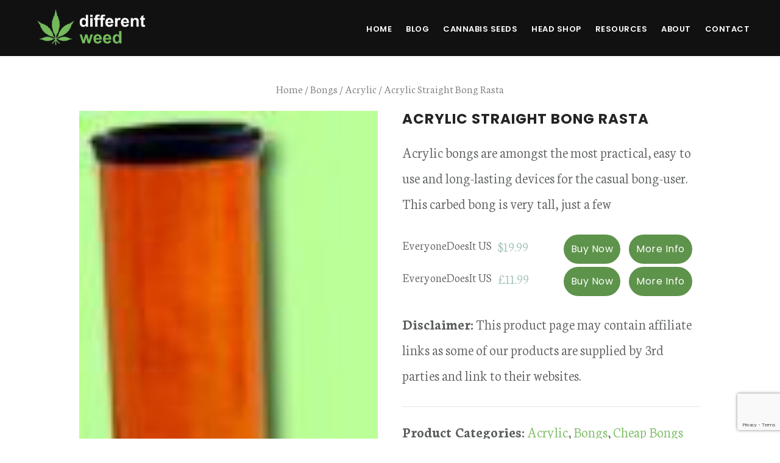

--- FILE ---
content_type: text/html; charset=UTF-8
request_url: https://differentweed.com/product/acrylic-straight-bong-rasta/
body_size: 75537
content:
<!DOCTYPE html>
<html lang="en-GB">
<head >
<meta charset="UTF-8" />
<meta name="viewport" content="width=device-width, initial-scale=1" />
<meta name='robots' content='index, follow, max-image-preview:large, max-snippet:-1, max-video-preview:-1' />

	<!-- This site is optimized with the Yoast SEO plugin v21.5 - https://yoast.com/wordpress/plugins/seo/ -->
	<title>Acrylic Straight Bong Rasta</title><link rel="preload" as="style" href="https://fonts.googleapis.com/css?family=Neuton%3A300%2C400italic%2C700%7CPoppins%3A400%2C500%2C600%2C700&#038;display=swap" /><link rel="stylesheet" href="https://fonts.googleapis.com/css?family=Neuton%3A300%2C400italic%2C700%7CPoppins%3A400%2C500%2C600%2C700&#038;display=swap" media="print" onload="this.media='all'" /><noscript><link rel="stylesheet" href="https://fonts.googleapis.com/css?family=Neuton%3A300%2C400italic%2C700%7CPoppins%3A400%2C500%2C600%2C700&#038;display=swap" /></noscript><style id="rocket-critical-css">html{font-family:sans-serif;-ms-text-size-adjust:100%;-webkit-text-size-adjust:100%}body{margin:0}header,nav{display:block}a{background:0 0}strong{font-weight:600}h1{font-size:2em;margin:.67em 0}img{border:0}svg:not(:root){overflow:hidden}input,textarea{color:inherit;font:inherit;margin:0}input::-moz-focus-inner{border:0;padding:0}input{line-height:normal}textarea{overflow:auto}*{-webkit-box-sizing:border-box;-moz-box-sizing:border-box;box-sizing:border-box}.entry:before,.nav-primary:before,.site-container:before,.site-header:before,.site-inner:before,.wrap:before{content:" ";display:table}.entry:after,.nav-primary:after,.site-container:after,.site-header:after,.site-inner:after,.wrap:after{clear:both;content:" ";display:table}html{font-size:62.5%}body>div{font-size:2rem}body{background-color:#fff;color:#5b5e5e;font-family:'Neuton',sans-serif;font-size:20px;font-size:2rem;font-weight:300;line-height:1.75;margin:0;-webkit-font-smoothing:antialiased}a{border-bottom:1px solid #232525;color:#232525;text-decoration:none}p{margin:0 0 30px;padding:0}ul{margin:0;padding:0}li{list-style-type:none}strong{font-weight:700}h1,h2{color:#232525;font-family:'Poppins',sans-serif;font-weight:700;line-height:1.2;margin:0 0 20px}h1{font-size:36px;font-size:3.6rem}h2{font-size:30px;font-size:3rem}iframe,img{max-width:100%}img{height:auto}input,textarea{background-color:#f5f5f5;border:1px solid #f5f5f5;color:#5b5e5e;font-family:'Neuton',serif;font-size:18px;font-size:1.8rem;font-weight:300;padding:20px;width:100%}::-moz-placeholder{color:#999;font-weight:300;opacity:1}::-webkit-input-placeholder{color:#999;font-weight:300}.button{background-color:#e85555;border-radius:50px;border:none;color:#fff;font-family:'Poppins',sans-serif;font-size:14px;font-size:1.4rem;font-weight:500;letter-spacing:0.5px;padding:20px 30px;text-transform:uppercase;white-space:normal;width:auto}.button{display:inline-block}.first{clear:both;margin-left:0}.screen-reader-shortcut{background-color:#fff;border:0;clip:rect(0,0,0,0);color:#232525;height:1px;overflow:hidden;position:absolute!important;width:1px}.site-container{-webkit-animation:fadein 1s;-moz-animation:fadein 1s;-ms-animation:fadein 1s;-o-animation:fadein 1s;animation:fadein 1s}@keyframes fadein{from{opacity:0}to{opacity:1}}@-moz-keyframes fadein{from{opacity:0}to{opacity:1}}@-webkit-keyframes fadein{from{opacity:0}to{opacity:1}}@-ms-keyframes fadein{from{opacity:0}to{opacity:1}}@-o-keyframes fadein{from{opacity:0}to{opacity:1}}.site-inner{background-color:#fff;clear:both;margin:90px auto 0;padding:10% 40px;max-width:1280px}.entry-title{font-size:36px;font-size:3.6rem;letter-spacing:-2px;word-wrap:break-word}.single .entry-title{font-size:48px;font-size:4.8rem;font-weight:700;letter-spacing:-3px}.genesis-skip-link{margin:0}.genesis-skip-link li{height:0;width:0;list-style:none}:focus{color:#232525;outline:#ddd solid 1px}.site-header{background-color:#fff;padding:28px 30px;position:fixed;top:0;width:100%;z-index:999}.title-area{float:left;margin-top:8px}.site-title{font-family:'Poppins',sans-serif;font-size:20px;font-size:2rem;font-weight:700;line-height:1;margin-bottom:0;text-transform:uppercase}.site-title a{border-bottom-width:0;color:#232525}.header-image .nav-primary:not(button){margin-top:22px}.header-image .site-header{padding:9px 40px}.header-image .site-title{display:block;text-indent:-9999px}.header-image .site-title>a{background-position:center center!important;background-size:contain!important;float:left;min-height:70px;width:300px}.header-image .title-area{margin:0}.site-description{display:block;height:0;margin-bottom:0;text-indent:-9999px}.genesis-nav-menu{clear:both;line-height:1;width:100%}.genesis-nav-menu .menu-item{display:inline-block;text-align:left}.genesis-nav-menu a{border-bottom-width:0;color:#232525;display:block;font-family:'Poppins',sans-serif;font-size:12px;font-size:1.2rem;font-weight:600;letter-spacing:0.5px;padding:10px;text-transform:uppercase}.genesis-nav-menu .sub-menu{background-color:#fff;left:-9999px;opacity:0;position:absolute}.genesis-nav-menu .sub-menu,.genesis-nav-menu .sub-menu a{width:180px}.genesis-nav-menu .sub-menu a{border:1px solid #eee;border-top:0;padding:15px;position:relative}.nav-primary{float:right;margin-top:2px}.nav-primary .sub-menu{border-top:1px solid #ddd}.nav-primary .genesis-nav-menu li li{margin-left:0}.entry{border-bottom:1px solid #eee;margin-bottom:10%;padding-bottom:10%}.single .entry{border-bottom:none;margin-bottom:0;padding-bottom:0}@media only screen and (max-width:800px){.site-inner{margin-top:0}.header-image .site-title>a,.site-header{width:100%}.site-header{position:inherit;text-align:center}.header-image .nav-primary:not(button){background:#fff;margin-top:0;padding-bottom:20px}.nav-primary,.title-area{float:none}}@media only screen and (max-width:600px){.single .entry-title{font-size:36px;font-size:3.6rem;letter-spacing:-2px}}ul{box-sizing:border-box}:root{--wp--preset--font-size--normal:16px;--wp--preset--font-size--huge:42px}@-webkit-keyframes fadein{0%{opacity:0}to{opacity:1}}@keyframes fadein{0%{opacity:0}to{opacity:1}}:root{--woocommerce:#a46497;--wc-green:#7ad03a;--wc-red:#a00;--wc-orange:#ffba00;--wc-blue:#2ea2cc;--wc-primary:#a46497;--wc-primary-text:white;--wc-secondary:#ebe9eb;--wc-secondary-text:#515151;--wc-highlight:#77a464;--wc-highligh-text:white;--wc-content-bg:#fff;--wc-subtext:#767676}.woocommerce img,.woocommerce-page img{height:auto;max-width:100%}.woocommerce div.product .woocommerce-tabs,.woocommerce-page div.product .woocommerce-tabs{clear:both}.woocommerce div.product .woocommerce-tabs ul.tabs::after,.woocommerce div.product .woocommerce-tabs ul.tabs::before,.woocommerce-page div.product .woocommerce-tabs ul.tabs::after,.woocommerce-page div.product .woocommerce-tabs ul.tabs::before{content:" ";display:table}.woocommerce div.product .woocommerce-tabs ul.tabs::after,.woocommerce-page div.product .woocommerce-tabs ul.tabs::after{clear:both}.woocommerce div.product .woocommerce-tabs ul.tabs li,.woocommerce-page div.product .woocommerce-tabs ul.tabs li{display:inline-block}:root{--woocommerce:#a46497;--wc-green:#7ad03a;--wc-red:#a00;--wc-orange:#ffba00;--wc-blue:#2ea2cc;--wc-primary:#a46497;--wc-primary-text:white;--wc-secondary:#ebe9eb;--wc-secondary-text:#515151;--wc-highlight:#77a464;--wc-highligh-text:white;--wc-content-bg:#fff;--wc-subtext:#767676}.woocommerce .woocommerce-breadcrumb{margin:0 0 1em;padding:0;font-size:.92em;color:#767676}.woocommerce .woocommerce-breadcrumb::after,.woocommerce .woocommerce-breadcrumb::before{content:" ";display:table}.woocommerce .woocommerce-breadcrumb::after{clear:both}.woocommerce .woocommerce-breadcrumb a{color:#767676}.woocommerce div.product{margin-bottom:0;position:relative}.woocommerce div.product .product_title{clear:none;margin-top:0;padding:0}.woocommerce div.product p.price{color:#77a464;font-size:1.25em}.woocommerce div.product .woocommerce-tabs ul.tabs{list-style:none;padding:0 0 0 1em;margin:0 0 1.618em;overflow:hidden;position:relative}.woocommerce div.product .woocommerce-tabs ul.tabs li{border:1px solid #d3ced2;background-color:#ebe9eb;display:inline-block;position:relative;z-index:0;border-radius:4px 4px 0 0;margin:0 -5px;padding:0 1em}.woocommerce div.product .woocommerce-tabs ul.tabs li a{display:inline-block;padding:.5em 0;font-weight:700;color:#515151;text-decoration:none}.woocommerce div.product .woocommerce-tabs ul.tabs li::after,.woocommerce div.product .woocommerce-tabs ul.tabs li::before{border:1px solid #d3ced2;position:absolute;bottom:-1px;width:5px;height:5px;content:" ";box-sizing:border-box}.woocommerce div.product .woocommerce-tabs ul.tabs li::before{left:-5px;border-bottom-right-radius:4px;border-width:0 1px 1px 0;box-shadow:2px 2px 0 #ebe9eb}.woocommerce div.product .woocommerce-tabs ul.tabs li::after{right:-5px;border-bottom-left-radius:4px;border-width:0 0 1px 1px;box-shadow:-2px 2px 0 #ebe9eb}.woocommerce div.product .woocommerce-tabs ul.tabs::before{position:absolute;content:" ";width:100%;bottom:0;left:0;border-bottom:1px solid #d3ced2;z-index:1}.woocommerce a.button{font-size:100%;margin:0;line-height:1;position:relative;text-decoration:none;overflow:visible;padding:.618em 1em;font-weight:700;border-radius:3px;left:auto;color:#515151;background-color:#ebe9eb;border:0;display:inline-block;background-image:none;box-shadow:none;text-shadow:none}.woocommerce a.button.alt{background-color:#a46497;color:#fff;-webkit-font-smoothing:antialiased}.fl-builder-content *,.fl-builder-content *:before,.fl-builder-content *:after{-webkit-box-sizing:border-box;-moz-box-sizing:border-box;box-sizing:border-box}.fl-row:before,.fl-row:after,.fl-row-content:before,.fl-row-content:after,.fl-col-group:before,.fl-col-group:after,.fl-col:before,.fl-col:after,.fl-module:before,.fl-module:after,.fl-module-content:before,.fl-module-content:after{display:table;content:" "}.fl-row:after,.fl-row-content:after,.fl-col-group:after,.fl-col:after,.fl-module:after,.fl-module-content:after{clear:both}.fl-row,.fl-row-content{margin-left:auto;margin-right:auto}.fl-row-content-wrap{position:relative}.fl-col{float:left;min-height:1px}.fl-module img{max-width:100%}.fl-photo{line-height:0;position:relative}.fl-photo-align-center{text-align:center}.fl-photo-content{display:inline-block;line-height:0;position:relative;max-width:100%}.fl-photo-content img{display:inline;height:auto;max-width:100%}.fl-form-error-message{clear:both;color:#DD6420;display:none;padding-top:8px;font-size:12px;font-weight:lighter}.fl-row-content-wrap{margin:0px}.fl-row-content-wrap{padding:20px}.fl-row-fixed-width{max-width:1100px}.fl-module-content{margin:20px}@media (max-width:768px){.fl-row-content-wrap{background-attachment:scroll!important}.fl-col{clear:both;float:none;margin-left:auto;margin-right:auto;width:auto!important}.fl-col-small:not(.fl-col-small-full-width){max-width:400px}.fl-row[data-node] .fl-row-content-wrap{margin:0;padding-left:0;padding-right:0}.fl-col[data-node] .fl-col-content{margin:0;padding-left:0;padding-right:0}}div.fl-node-k97qy4gemzu0 .pp-heading-content .pp-heading{display:none}div.fl-node-k97qy4gemzu0 .pp-heading-content .pp-heading .heading-title span.title-text{display:inline}div.fl-node-k97qy4gemzu0 .pp-heading-content .pp-heading .heading-title span.pp-primary-title{color:#ffffff;display:inline}div.fl-node-k97qy4gemzu0 .pp-heading-content .pp-heading .heading-title{margin-top:10px;margin-bottom:10px}div.fl-node-k97qy4gemzu0 .pp-heading-content .pp-heading .heading-title span.pp-primary-title{border-top-width:0px;border-right-width:0px;border-bottom-width:0px;border-left-width:0px;padding-top:0px;padding-right:0px;padding-bottom:0px;padding-left:0px}div.fl-node-k97qy4gemzu0 .pp-heading-content .pp-heading .heading-title{line-height:1.4}.fl-node-evgtidl58s1j .fl-form-success-message{display:none}.fl-module-content a{text-decoration:none}.uabb-row-separator{position:absolute;width:100%;left:0}.uabb-top-row-separator{top:0;bottom:auto}.uabb-js-breakpoint{content:"default";display:none}@media screen and (max-width:992px){.uabb-js-breakpoint{content:"992"}}@media screen and (max-width:768px){.uabb-js-breakpoint{content:"768"}}.pp-advanced-menu-mobile-toggle{position:relative;padding:8px;background-color:transparent;border:none;color:#333;border-radius:0;line-height:0;display:-webkit-box;display:-webkit-flex;display:-ms-flexbox;display:flex;-webkit-box-align:center;-webkit-align-items:center;-ms-flex-align:center;align-items:center;-webkit-box-pack:center;-webkit-justify-content:center;-ms-flex-pack:center;justify-content:center}.pp-advanced-menu-mobile-toggle .pp-hamburger{font:inherit;display:inline-block;overflow:visible;margin:0;text-transform:none;color:inherit;border:0;background-color:transparent;line-height:0}.pp-advanced-menu-mobile-toggle .pp-hamburger .pp-hamburger-box{position:relative;display:inline-block;width:30px;height:18px}.pp-advanced-menu-mobile-toggle .pp-hamburger-box .pp-hamburger-inner{top:50%;display:block;margin-top:-2px}.pp-advanced-menu-mobile-toggle .pp-hamburger .pp-hamburger-box .pp-hamburger-inner,.pp-advanced-menu-mobile-toggle .pp-hamburger .pp-hamburger-box .pp-hamburger-inner:before,.pp-advanced-menu-mobile-toggle .pp-hamburger .pp-hamburger-box .pp-hamburger-inner:after{background-color:#000;position:absolute;width:30px;height:3px;border-radius:4px}.pp-advanced-menu-mobile-toggle .pp-hamburger .pp-hamburger-box .pp-hamburger-inner:before,.pp-advanced-menu-mobile-toggle .pp-hamburger .pp-hamburger-box .pp-hamburger-inner:after{display:block;content:""}.pp-advanced-menu-mobile-toggle .pp-hamburger .pp-hamburger-box .pp-hamburger-inner:before{top:-8px}.pp-advanced-menu-mobile-toggle .pp-hamburger .pp-hamburger-box .pp-hamburger-inner:after{bottom:-8px}@media (min-width:769px){.fl-node-gived6pl0fot .pp-advanced-menu-mobile-toggle{display:none}}.fl-node-gived6pl0fot .pp-advanced-menu-mobile-toggle{text-align:center;-webkit-justify-content:center;-ms-flex-pack:center;justify-content:center}.fl-node-gived6pl0fot .pp-advanced-menu-mobile-toggle .pp-hamburger .pp-hamburger-box,.fl-node-gived6pl0fot .pp-advanced-menu-mobile-toggle .pp-hamburger .pp-hamburger-box .pp-hamburger-inner,.fl-node-gived6pl0fot .pp-advanced-menu-mobile-toggle .pp-hamburger .pp-hamburger-box .pp-hamburger-inner:before,.fl-node-gived6pl0fot .pp-advanced-menu-mobile-toggle .pp-hamburger .pp-hamburger-box .pp-hamburger-inner:after{width:30px}.fl-node-gived6pl0fot .pp-advanced-menu-mobile-toggle .pp-hamburger .pp-hamburger-box .pp-hamburger-inner,.fl-node-gived6pl0fot .pp-advanced-menu-mobile-toggle .pp-hamburger .pp-hamburger-box .pp-hamburger-inner:before,.fl-node-gived6pl0fot .pp-advanced-menu-mobile-toggle .pp-hamburger .pp-hamburger-box .pp-hamburger-inner:after{height:3px}@media only screen and (max-width:992px){.fl-node-gived6pl0fot .pp-advanced-menu-mobile-toggle{-webkit-justify-content:center;-ms-flex-pack:center;justify-content:center}}.fl-builder-content .fl-rich-text strong{font-weight:bold}.fl-module-content a{text-decoration:none}.uabb-row-separator{position:absolute;width:100%;left:0}.uabb-top-row-separator{top:0;bottom:auto}.uabb-js-breakpoint{content:"default";display:none}@media screen and (max-width:992px){.uabb-js-breakpoint{content:"992"}}@media screen and (max-width:768px){.uabb-js-breakpoint{content:"768"}}.fl-node-lqzn34crhfbj>.fl-row-content-wrap{border-top-width:1px;border-right-width:0px;border-bottom-width:1px;border-left-width:0px}.fl-node-lqzn34crhfbj>.fl-row-content-wrap{margin-top:40px;margin-bottom:40px}.fl-node-9dwihayeo1jc{width:100%}.fl-node-hz5lj1ftqpx6{width:50%}.fl-node-u40ail59cxe6{width:50%}.fl-node-ycw3dhxl9gsm{width:100%}.woocommerce .fl-module-fl-woo-breadcrumb .woocommerce-breadcrumb{margin:0}.fl-node-4guvcxhk63j5 .fl-module-content .woocommerce-breadcrumb{text-align:center}.fl-node-4guvcxhk63j5>.fl-module-content{margin-bottom:0px}@media (max-width:768px){.fl-photo-content{width:100%}}.fl-node-u1hmtrdkv6e5 .fl-photo{text-align:center}.fl-node-u1hmtrdkv6e5 .fl-photo-img,.fl-node-u1hmtrdkv6e5 .fl-photo-content{width:100%}.fl-module-fl-woo-product-title h1.product_title{margin:0}.fl-node-akteof4cm7wr .fl-module-content{text-align:left}.fl-builder-content .fl-node-gxm4ts3duvla .fl-rich-text{font-size:20px}.fl-node-gxm4ts3duvla>.fl-module-content{margin-top:0px;margin-bottom:0px}.fl-node-rbn2gjxiav93>.fl-module-content{margin-top:0px;margin-bottom:0px}.fl-builder-content .fl-node-uf7zg30o9q1d .fl-rich-text{font-size:20px}.fl-node-uf7zg30o9q1d>.fl-module-content{margin-bottom:0px}.fl-node-m3lse9bnr8c1 .fl-separator{border-top-width:1px;border-top-style:solid;border-top-color:#e5e5e5;max-width:100%;margin:auto}.fl-node-m3lse9bnr8c1>.fl-module-content{margin-top:0px}.fl-builder-content .fl-node-ejq0wplokb29 .fl-rich-text{font-size:20px}.fl-node-ejq0wplokb29>.fl-module-content{margin-top:0px;margin-bottom:0px}.fl-module-content a{text-decoration:none}.uabb-row-separator{position:absolute;width:100%;left:0}.uabb-top-row-separator{top:0;bottom:auto}.uabb-js-breakpoint{content:"default";display:none}@media screen and (max-width:992px){.uabb-js-breakpoint{content:"992"}}@media screen and (max-width:768px){.uabb-js-breakpoint{content:"768"}}.fl-node-lqzn34crhfbj .fl-row-content{min-width:0px}.button{background-color:#75BA5D}.site-header .genesis-nav-menu a{color:#fff;font-size:1.3rem}.header-image .site-title>a{width:120px}.genesis-nav-menu .sub-menu a{color:#75BA5D}.header-image .site-header{background:#111 none repeat scroll 0 0;border-bottom:4px solid #111}.site-inner{margin:0 auto}.header-image .site-header{z-index:9999}.single .entry-title{letter-spacing:0px}.supplier-row{clear:both;float:left;margin-bottom:5px;width:100%}.supplier-row-col{width:32%;float:left}.supplier-row-col-last{clear:right}.supplier-row-col2{width:22%}.supplier-row-col3{width:22%}.supplier-row-col4{width:22%}.spacer-box{clear:both}.woocommerce .site-inner a{border-bottom:unset!important}.woocommerce{font-size:15px}.woocommerce div.product p.price{color:#9abcb5!important;font-size:22px!important;margin-bottom:4px}.woocommerce-page h1,.woocommerce-page .entry-title{font-size:23px;letter-spacing:1px;text-transform:uppercase}.woocommerce-page h2{font-size:16px;letter-spacing:1px;text-transform:uppercase}.woocommerce .single_add_to_cart_button{padding:12px 10px!important}.woocommerce div.product .woocommerce-tabs ul.tabs li,.woocommerce-page div.product .woocommerce-tabs ul.tabs li{background:#fff!important;background:-webkit-gradient(linear,left top,left bottom,from(#fff),to(#fff))!important;background:-webkit-linear-gradient(#fff,#fff)!important;background:-moz-linear-gradient(center top,#fff 0%,#fff 100%)!important;background:-moz-gradient(center top,#fff 0%,#fff 100%)!important;box-shadow:0 0px px rgba(0,0,0,0.0),inset 0 0px 0 rgba(255,255,255,0.0)!important}.woocommerce div.product .woocommerce-tabs ul.tabs li,.woocommerce-page div.product .woocommerce-tabs ul.tabs li{box-shadow:0 0px 0px rgba(0,0,0,0.0),inset 0 0px 0 rgba(255,255,255,0.0)!important}.woocommerce div.product .woocommerce-tabs ul.tabs li:before,.woocommerce-page div.product .woocommerce-tabs ul.tabs li:before{border-width:0 0px 0px 0!important;box-shadow:0px 0px 0 #fff!important}.woocommerce div.product .woocommerce-tabs ul.tabs li:after,.woocommerce-page div.product .woocommerce-tabs ul.tabs li:after{border-width:0 0 0px 0px!important;box-shadow:-0px 0px 0 #fff!important}.site-inner a{border-bottom:1px solid #232525;color:#75ba5d}.site-inner p{font-size:24px}.site-inner li{font-size:24px}.header-image .site-title>a{width:220px}.site-inner{margin:0 auto;padding:20px 0}a{border-bottom:0 solid #232525}.site-inner{margin:0 auto;margin-top:0px;padding:20px 0;margin-top:110px}.fl-theme-builder-singular .site-inner{padding:0px 0;margin-top:50px!important;width:100%;max-width:100%}.product-template-default.woocommerce a.button.alt{background-color:#5E934B;color:#fff;font-size:16px!important;font-weight:400;padding:10px 12px!important;text-transform:none}@media only screen and (max-width:800px){.site-header .genesis-nav-menu a{border-top:1px solid rgba(255,255,255,0.21)!important;text-align:center}.site-inner{margin:0 auto}.header-image .site-title>a{float:left;margin:0 auto;text-align:center;width:100%}.header-image .nav-primary:not(button){background:transparent none repeat scroll 0 0}.site-inner{margin:40px auto 0;padding:0 20px}}@media only screen and (max-width:680px){.single .entry-title{font-size:25px;letter-spacing:-1px}h2{font-size:25px}.woocommerce-page h1,.woocommerce-page .entry-title{font-size:16px;font-weight:normal;letter-spacing:.5px;text-transform:none}.entry-title{font-size:25px;letter-spacing:-1px}}</style><link rel="preload" href="https://differentweed.com/wp-content/cache/min/1/8150639b3a346b7160b0d2e6ef218854.css" data-rocket-async="style" as="style" onload="this.onload=null;this.rel='stylesheet'" onerror="this.removeAttribute('data-rocket-async')"  media="all" data-minify="1" />
	<meta name="description" content="Acrylic bongs are amongst the most practical, easy to use and long-lasting devices for the casual bong-user. This carbed bong is very tall, just a few" />
	<link rel="canonical" href="https://differentweed.com/product/acrylic-straight-bong-rasta/" />
	<meta property="og:locale" content="en_GB" />
	<meta property="og:type" content="article" />
	<meta property="og:title" content="Acrylic Straight Bong Rasta" />
	<meta property="og:description" content="Acrylic bongs are amongst the most practical, easy to use and long-lasting devices for the casual bong-user. This carbed bong is very tall, just a few" />
	<meta property="og:url" content="https://differentweed.com/product/acrylic-straight-bong-rasta/" />
	<meta property="og:site_name" content="Different Weed" />
	<meta property="article:modified_time" content="2017-05-28T01:03:50+00:00" />
	<meta property="og:image" content="https://differentweed.com/wp-content/uploads/2017/03/Acrylic-Straight-Bong-Rasta.jpeg" />
	<meta property="og:image:width" content="73" />
	<meta property="og:image:height" content="376" />
	<meta property="og:image:type" content="image/jpeg" />
	<meta name="twitter:card" content="summary_large_image" />
	<meta name="twitter:title" content="Acrylic Straight Bong Rasta" />
	<script type="application/ld+json" class="yoast-schema-graph">{"@context":"https://schema.org","@graph":[{"@type":"WebPage","@id":"https://differentweed.com/product/acrylic-straight-bong-rasta/","url":"https://differentweed.com/product/acrylic-straight-bong-rasta/","name":"Acrylic Straight Bong Rasta","isPartOf":{"@id":"https://differentweed.com/#website"},"primaryImageOfPage":{"@id":"https://differentweed.com/product/acrylic-straight-bong-rasta/#primaryimage"},"image":{"@id":"https://differentweed.com/product/acrylic-straight-bong-rasta/#primaryimage"},"thumbnailUrl":"https://differentweed.com/wp-content/uploads/2017/03/Acrylic-Straight-Bong-Rasta.jpeg","datePublished":"2017-03-28T03:54:01+00:00","dateModified":"2017-05-28T01:03:50+00:00","description":"Acrylic bongs are amongst the most practical, easy to use and long-lasting devices for the casual bong-user. This carbed bong is very tall, just a few","breadcrumb":{"@id":"https://differentweed.com/product/acrylic-straight-bong-rasta/#breadcrumb"},"inLanguage":"en-GB","potentialAction":[{"@type":"ReadAction","target":["https://differentweed.com/product/acrylic-straight-bong-rasta/"]}]},{"@type":"ImageObject","inLanguage":"en-GB","@id":"https://differentweed.com/product/acrylic-straight-bong-rasta/#primaryimage","url":"https://differentweed.com/wp-content/uploads/2017/03/Acrylic-Straight-Bong-Rasta.jpeg","contentUrl":"https://differentweed.com/wp-content/uploads/2017/03/Acrylic-Straight-Bong-Rasta.jpeg","width":73,"height":376,"caption":"Acrylic Straight Bong Rasta"},{"@type":"BreadcrumbList","@id":"https://differentweed.com/product/acrylic-straight-bong-rasta/#breadcrumb","itemListElement":[{"@type":"ListItem","position":1,"name":"Home","item":"https://differentweed.com/"},{"@type":"ListItem","position":2,"name":"Head Shop / Smoke Shop &#8211; Bongs, Pipes &#038; more","item":"https://differentweed.com/shop/"},{"@type":"ListItem","position":3,"name":"Acrylic Straight Bong Rasta"}]},{"@type":"WebSite","@id":"https://differentweed.com/#website","url":"https://differentweed.com/","name":"Different Weed","description":"The One Stop Shop For All Your Weed Needs","potentialAction":[{"@type":"SearchAction","target":{"@type":"EntryPoint","urlTemplate":"https://differentweed.com/?s={search_term_string}"},"query-input":"required name=search_term_string"}],"inLanguage":"en-GB"}]}</script>
	<!-- / Yoast SEO plugin. -->


<link rel='dns-prefetch' href='//fonts.googleapis.com' />
<link rel='dns-prefetch' href='//code.ionicframework.com' />
<link href='https://fonts.gstatic.com' crossorigin rel='preconnect' />
<link rel="alternate" type="application/rss+xml" title="Different Weed &raquo; Feed" href="https://differentweed.com/feed/" />
<link rel="alternate" type="application/rss+xml" title="Different Weed &raquo; Comments Feed" href="https://differentweed.com/comments/feed/" />
<link rel="alternate" type="application/rss+xml" title="Different Weed &raquo; Acrylic Straight Bong Rasta Comments Feed" href="https://differentweed.com/product/acrylic-straight-bong-rasta/feed/" />

<style type="text/css">
img.wp-smiley,
img.emoji {
	display: inline !important;
	border: none !important;
	box-shadow: none !important;
	height: 1em !important;
	width: 1em !important;
	margin: 0 0.07em !important;
	vertical-align: -0.1em !important;
	background: none !important;
	padding: 0 !important;
}
</style>
	

<style id='classic-theme-styles-inline-css' type='text/css'>
/*! This file is auto-generated */
.wp-block-button__link{color:#fff;background-color:#32373c;border-radius:9999px;box-shadow:none;text-decoration:none;padding:calc(.667em + 2px) calc(1.333em + 2px);font-size:1.125em}.wp-block-file__button{background:#32373c;color:#fff;text-decoration:none}
</style>
<style id='global-styles-inline-css' type='text/css'>
body{--wp--preset--color--black: #000000;--wp--preset--color--cyan-bluish-gray: #abb8c3;--wp--preset--color--white: #ffffff;--wp--preset--color--pale-pink: #f78da7;--wp--preset--color--vivid-red: #cf2e2e;--wp--preset--color--luminous-vivid-orange: #ff6900;--wp--preset--color--luminous-vivid-amber: #fcb900;--wp--preset--color--light-green-cyan: #7bdcb5;--wp--preset--color--vivid-green-cyan: #00d084;--wp--preset--color--pale-cyan-blue: #8ed1fc;--wp--preset--color--vivid-cyan-blue: #0693e3;--wp--preset--color--vivid-purple: #9b51e0;--wp--preset--gradient--vivid-cyan-blue-to-vivid-purple: linear-gradient(135deg,rgba(6,147,227,1) 0%,rgb(155,81,224) 100%);--wp--preset--gradient--light-green-cyan-to-vivid-green-cyan: linear-gradient(135deg,rgb(122,220,180) 0%,rgb(0,208,130) 100%);--wp--preset--gradient--luminous-vivid-amber-to-luminous-vivid-orange: linear-gradient(135deg,rgba(252,185,0,1) 0%,rgba(255,105,0,1) 100%);--wp--preset--gradient--luminous-vivid-orange-to-vivid-red: linear-gradient(135deg,rgba(255,105,0,1) 0%,rgb(207,46,46) 100%);--wp--preset--gradient--very-light-gray-to-cyan-bluish-gray: linear-gradient(135deg,rgb(238,238,238) 0%,rgb(169,184,195) 100%);--wp--preset--gradient--cool-to-warm-spectrum: linear-gradient(135deg,rgb(74,234,220) 0%,rgb(151,120,209) 20%,rgb(207,42,186) 40%,rgb(238,44,130) 60%,rgb(251,105,98) 80%,rgb(254,248,76) 100%);--wp--preset--gradient--blush-light-purple: linear-gradient(135deg,rgb(255,206,236) 0%,rgb(152,150,240) 100%);--wp--preset--gradient--blush-bordeaux: linear-gradient(135deg,rgb(254,205,165) 0%,rgb(254,45,45) 50%,rgb(107,0,62) 100%);--wp--preset--gradient--luminous-dusk: linear-gradient(135deg,rgb(255,203,112) 0%,rgb(199,81,192) 50%,rgb(65,88,208) 100%);--wp--preset--gradient--pale-ocean: linear-gradient(135deg,rgb(255,245,203) 0%,rgb(182,227,212) 50%,rgb(51,167,181) 100%);--wp--preset--gradient--electric-grass: linear-gradient(135deg,rgb(202,248,128) 0%,rgb(113,206,126) 100%);--wp--preset--gradient--midnight: linear-gradient(135deg,rgb(2,3,129) 0%,rgb(40,116,252) 100%);--wp--preset--font-size--small: 13px;--wp--preset--font-size--medium: 20px;--wp--preset--font-size--large: 36px;--wp--preset--font-size--x-large: 42px;--wp--preset--spacing--20: 0.44rem;--wp--preset--spacing--30: 0.67rem;--wp--preset--spacing--40: 1rem;--wp--preset--spacing--50: 1.5rem;--wp--preset--spacing--60: 2.25rem;--wp--preset--spacing--70: 3.38rem;--wp--preset--spacing--80: 5.06rem;--wp--preset--shadow--natural: 6px 6px 9px rgba(0, 0, 0, 0.2);--wp--preset--shadow--deep: 12px 12px 50px rgba(0, 0, 0, 0.4);--wp--preset--shadow--sharp: 6px 6px 0px rgba(0, 0, 0, 0.2);--wp--preset--shadow--outlined: 6px 6px 0px -3px rgba(255, 255, 255, 1), 6px 6px rgba(0, 0, 0, 1);--wp--preset--shadow--crisp: 6px 6px 0px rgba(0, 0, 0, 1);}:where(.is-layout-flex){gap: 0.5em;}:where(.is-layout-grid){gap: 0.5em;}body .is-layout-flow > .alignleft{float: left;margin-inline-start: 0;margin-inline-end: 2em;}body .is-layout-flow > .alignright{float: right;margin-inline-start: 2em;margin-inline-end: 0;}body .is-layout-flow > .aligncenter{margin-left: auto !important;margin-right: auto !important;}body .is-layout-constrained > .alignleft{float: left;margin-inline-start: 0;margin-inline-end: 2em;}body .is-layout-constrained > .alignright{float: right;margin-inline-start: 2em;margin-inline-end: 0;}body .is-layout-constrained > .aligncenter{margin-left: auto !important;margin-right: auto !important;}body .is-layout-constrained > :where(:not(.alignleft):not(.alignright):not(.alignfull)){max-width: var(--wp--style--global--content-size);margin-left: auto !important;margin-right: auto !important;}body .is-layout-constrained > .alignwide{max-width: var(--wp--style--global--wide-size);}body .is-layout-flex{display: flex;}body .is-layout-flex{flex-wrap: wrap;align-items: center;}body .is-layout-flex > *{margin: 0;}body .is-layout-grid{display: grid;}body .is-layout-grid > *{margin: 0;}:where(.wp-block-columns.is-layout-flex){gap: 2em;}:where(.wp-block-columns.is-layout-grid){gap: 2em;}:where(.wp-block-post-template.is-layout-flex){gap: 1.25em;}:where(.wp-block-post-template.is-layout-grid){gap: 1.25em;}.has-black-color{color: var(--wp--preset--color--black) !important;}.has-cyan-bluish-gray-color{color: var(--wp--preset--color--cyan-bluish-gray) !important;}.has-white-color{color: var(--wp--preset--color--white) !important;}.has-pale-pink-color{color: var(--wp--preset--color--pale-pink) !important;}.has-vivid-red-color{color: var(--wp--preset--color--vivid-red) !important;}.has-luminous-vivid-orange-color{color: var(--wp--preset--color--luminous-vivid-orange) !important;}.has-luminous-vivid-amber-color{color: var(--wp--preset--color--luminous-vivid-amber) !important;}.has-light-green-cyan-color{color: var(--wp--preset--color--light-green-cyan) !important;}.has-vivid-green-cyan-color{color: var(--wp--preset--color--vivid-green-cyan) !important;}.has-pale-cyan-blue-color{color: var(--wp--preset--color--pale-cyan-blue) !important;}.has-vivid-cyan-blue-color{color: var(--wp--preset--color--vivid-cyan-blue) !important;}.has-vivid-purple-color{color: var(--wp--preset--color--vivid-purple) !important;}.has-black-background-color{background-color: var(--wp--preset--color--black) !important;}.has-cyan-bluish-gray-background-color{background-color: var(--wp--preset--color--cyan-bluish-gray) !important;}.has-white-background-color{background-color: var(--wp--preset--color--white) !important;}.has-pale-pink-background-color{background-color: var(--wp--preset--color--pale-pink) !important;}.has-vivid-red-background-color{background-color: var(--wp--preset--color--vivid-red) !important;}.has-luminous-vivid-orange-background-color{background-color: var(--wp--preset--color--luminous-vivid-orange) !important;}.has-luminous-vivid-amber-background-color{background-color: var(--wp--preset--color--luminous-vivid-amber) !important;}.has-light-green-cyan-background-color{background-color: var(--wp--preset--color--light-green-cyan) !important;}.has-vivid-green-cyan-background-color{background-color: var(--wp--preset--color--vivid-green-cyan) !important;}.has-pale-cyan-blue-background-color{background-color: var(--wp--preset--color--pale-cyan-blue) !important;}.has-vivid-cyan-blue-background-color{background-color: var(--wp--preset--color--vivid-cyan-blue) !important;}.has-vivid-purple-background-color{background-color: var(--wp--preset--color--vivid-purple) !important;}.has-black-border-color{border-color: var(--wp--preset--color--black) !important;}.has-cyan-bluish-gray-border-color{border-color: var(--wp--preset--color--cyan-bluish-gray) !important;}.has-white-border-color{border-color: var(--wp--preset--color--white) !important;}.has-pale-pink-border-color{border-color: var(--wp--preset--color--pale-pink) !important;}.has-vivid-red-border-color{border-color: var(--wp--preset--color--vivid-red) !important;}.has-luminous-vivid-orange-border-color{border-color: var(--wp--preset--color--luminous-vivid-orange) !important;}.has-luminous-vivid-amber-border-color{border-color: var(--wp--preset--color--luminous-vivid-amber) !important;}.has-light-green-cyan-border-color{border-color: var(--wp--preset--color--light-green-cyan) !important;}.has-vivid-green-cyan-border-color{border-color: var(--wp--preset--color--vivid-green-cyan) !important;}.has-pale-cyan-blue-border-color{border-color: var(--wp--preset--color--pale-cyan-blue) !important;}.has-vivid-cyan-blue-border-color{border-color: var(--wp--preset--color--vivid-cyan-blue) !important;}.has-vivid-purple-border-color{border-color: var(--wp--preset--color--vivid-purple) !important;}.has-vivid-cyan-blue-to-vivid-purple-gradient-background{background: var(--wp--preset--gradient--vivid-cyan-blue-to-vivid-purple) !important;}.has-light-green-cyan-to-vivid-green-cyan-gradient-background{background: var(--wp--preset--gradient--light-green-cyan-to-vivid-green-cyan) !important;}.has-luminous-vivid-amber-to-luminous-vivid-orange-gradient-background{background: var(--wp--preset--gradient--luminous-vivid-amber-to-luminous-vivid-orange) !important;}.has-luminous-vivid-orange-to-vivid-red-gradient-background{background: var(--wp--preset--gradient--luminous-vivid-orange-to-vivid-red) !important;}.has-very-light-gray-to-cyan-bluish-gray-gradient-background{background: var(--wp--preset--gradient--very-light-gray-to-cyan-bluish-gray) !important;}.has-cool-to-warm-spectrum-gradient-background{background: var(--wp--preset--gradient--cool-to-warm-spectrum) !important;}.has-blush-light-purple-gradient-background{background: var(--wp--preset--gradient--blush-light-purple) !important;}.has-blush-bordeaux-gradient-background{background: var(--wp--preset--gradient--blush-bordeaux) !important;}.has-luminous-dusk-gradient-background{background: var(--wp--preset--gradient--luminous-dusk) !important;}.has-pale-ocean-gradient-background{background: var(--wp--preset--gradient--pale-ocean) !important;}.has-electric-grass-gradient-background{background: var(--wp--preset--gradient--electric-grass) !important;}.has-midnight-gradient-background{background: var(--wp--preset--gradient--midnight) !important;}.has-small-font-size{font-size: var(--wp--preset--font-size--small) !important;}.has-medium-font-size{font-size: var(--wp--preset--font-size--medium) !important;}.has-large-font-size{font-size: var(--wp--preset--font-size--large) !important;}.has-x-large-font-size{font-size: var(--wp--preset--font-size--x-large) !important;}
.wp-block-navigation a:where(:not(.wp-element-button)){color: inherit;}
:where(.wp-block-post-template.is-layout-flex){gap: 1.25em;}:where(.wp-block-post-template.is-layout-grid){gap: 1.25em;}
:where(.wp-block-columns.is-layout-flex){gap: 2em;}:where(.wp-block-columns.is-layout-grid){gap: 2em;}
.wp-block-pullquote{font-size: 1.5em;line-height: 1.6;}
</style>


<link rel='preload'  href='https://differentweed.com/wp-content/plugins/woocommerce/assets/css/woocommerce-smallscreen.css?ver=8.3.0' data-rocket-async="style" as="style" onload="this.onload=null;this.rel='stylesheet'" onerror="this.removeAttribute('data-rocket-async')"  type='text/css' media='only screen and (max-width: 768px)' />

<style id='woocommerce-inline-inline-css' type='text/css'>
.woocommerce form .form-row .required { visibility: visible; }
</style>


<style id='yith_wcas_frontend-inline-css' type='text/css'>

                .autocomplete-suggestion{
                    padding-right: 20px;
                }
                .woocommerce .autocomplete-suggestion  span.yith_wcas_result_on_sale,
                .autocomplete-suggestion  span.yith_wcas_result_on_sale{
                        background: #7eb742;
                        color: #ffffff
                }
                .woocommerce .autocomplete-suggestion  span.yith_wcas_result_outofstock,
                .autocomplete-suggestion  span.yith_wcas_result_outofstock{
                        background: #7a7a7a;
                        color: #ffffff
                }
                .woocommerce .autocomplete-suggestion  span.yith_wcas_result_featured,
                .autocomplete-suggestion  span.yith_wcas_result_featured{
                        background: #c0392b;
                        color: #ffffff
                }
                .autocomplete-suggestion img{
                    width: 50px;
                }
                .autocomplete-suggestion .yith_wcas_result_content .title{
                    color: #004b91;
                }
                .autocomplete-suggestion{
                                    min-height: 60px;
                                }
</style>







<style id='wpgdprc-front-css-inline-css' type='text/css'>
:root{--wp-gdpr--bar--background-color: #000000;--wp-gdpr--bar--color: #ffffff;--wp-gdpr--button--background-color: #000000;--wp-gdpr--button--background-color--darken: #000000;--wp-gdpr--button--color: #ffffff;}
</style>


<script type='text/javascript' src='https://differentweed.com/wp-includes/js/jquery/jquery.min.js?ver=3.7.0' id='jquery-core-js' defer></script>


<script type='text/javascript' id='wc-add-to-cart-js-extra'>
/* <![CDATA[ */
var wc_add_to_cart_params = {"ajax_url":"\/wp-admin\/admin-ajax.php","wc_ajax_url":"\/?wc-ajax=%%endpoint%%","i18n_view_cart":"View basket","cart_url":"https:\/\/differentweed.com\/cart\/","is_cart":"","cart_redirect_after_add":"no"};
/* ]]> */
</script>




<script type='text/javascript' id='woocommerce-js-extra'>
/* <![CDATA[ */
var woocommerce_params = {"ajax_url":"\/wp-admin\/admin-ajax.php","wc_ajax_url":"\/?wc-ajax=%%endpoint%%"};
/* ]]> */
</script>



<link rel="https://api.w.org/" href="https://differentweed.com/wp-json/" /><link rel="alternate" type="application/json" href="https://differentweed.com/wp-json/wp/v2/product/76308" /><link rel="EditURI" type="application/rsd+xml" title="RSD" href="https://differentweed.com/xmlrpc.php?rsd" />
<meta name="generator" content="WordPress 6.3.2" />
<meta name="generator" content="WooCommerce 8.3.0" />
<link rel='shortlink' href='https://differentweed.com/?p=76308' />
<link rel="alternate" type="application/json+oembed" href="https://differentweed.com/wp-json/oembed/1.0/embed?url=https%3A%2F%2Fdifferentweed.com%2Fproduct%2Facrylic-straight-bong-rasta%2F" />
<link rel="alternate" type="text/xml+oembed" href="https://differentweed.com/wp-json/oembed/1.0/embed?url=https%3A%2F%2Fdifferentweed.com%2Fproduct%2Facrylic-straight-bong-rasta%2F&#038;format=xml" />
		
			<link rel="preconnect" href="https://fonts.googleapis.com">
	<link rel="preconnect" href="https://fonts.gstatic.com">
	<!-- Global site tag (gtag.js) - Google Analytics -->
<script async src="https://www.googletagmanager.com/gtag/js?id=UA-7166403-9"></script>
<script>
  window.dataLayer = window.dataLayer || [];
  function gtag(){dataLayer.push(arguments);}
  gtag('js', new Date());

  gtag('config', 'UA-7166403-9');
</script>

<meta name="msvalidate.01" content="FF8F557EB7CD6D5E139B243A74628FAD" />

<meta name="p:domain_verify" content="43c817f98ca68e76ee132080b0bc8024"/><style type="text/css">.site-title a { background: url(https://differentweed.com/wp-content/uploads/2016/03/cropped-dw-web.png) no-repeat !important; }</style>
	<noscript><style>.woocommerce-product-gallery{ opacity: 1 !important; }</style></noscript>
	<link rel="icon" href="https://differentweed.com/wp-content/uploads/2016/02/dw-favicon-100x100.png" sizes="32x32" />
<link rel="icon" href="https://differentweed.com/wp-content/uploads/2016/02/dw-favicon.png" sizes="192x192" />
<link rel="apple-touch-icon" href="https://differentweed.com/wp-content/uploads/2016/02/dw-favicon.png" />
<meta name="msapplication-TileImage" content="https://differentweed.com/wp-content/uploads/2016/02/dw-favicon.png" />
	<style id="egf-frontend-styles" type="text/css">
		p {} h1 {} h2 {} h3 {} h4 {} h5 {} h6 {} 	</style>
	<!-- WooCommerce Colors -->
<style type="text/css">

</style>
<!--/WooCommerce Colors-->
<noscript><style id="rocket-lazyload-nojs-css">.rll-youtube-player, [data-lazy-src]{display:none !important;}</style></noscript><script>
/*! loadCSS rel=preload polyfill. [c]2017 Filament Group, Inc. MIT License */
(function(w){"use strict";if(!w.loadCSS){w.loadCSS=function(){}}
var rp=loadCSS.relpreload={};rp.support=(function(){var ret;try{ret=w.document.createElement("link").relList.supports("preload")}catch(e){ret=!1}
return function(){return ret}})();rp.bindMediaToggle=function(link){var finalMedia=link.media||"all";function enableStylesheet(){link.media=finalMedia}
if(link.addEventListener){link.addEventListener("load",enableStylesheet)}else if(link.attachEvent){link.attachEvent("onload",enableStylesheet)}
setTimeout(function(){link.rel="stylesheet";link.media="only x"});setTimeout(enableStylesheet,3000)};rp.poly=function(){if(rp.support()){return}
var links=w.document.getElementsByTagName("link");for(var i=0;i<links.length;i++){var link=links[i];if(link.rel==="preload"&&link.getAttribute("as")==="style"&&!link.getAttribute("data-loadcss")){link.setAttribute("data-loadcss",!0);rp.bindMediaToggle(link)}}};if(!rp.support()){rp.poly();var run=w.setInterval(rp.poly,500);if(w.addEventListener){w.addEventListener("load",function(){rp.poly();w.clearInterval(run)})}else if(w.attachEvent){w.attachEvent("onload",function(){rp.poly();w.clearInterval(run)})}}
if(typeof exports!=="undefined"){exports.loadCSS=loadCSS}
else{w.loadCSS=loadCSS}}(typeof global!=="undefined"?global:this))
</script></head>
<body data-rsssl=1 class="product-template-default single single-product postid-76308 theme-genesis woocommerce woocommerce-page woocommerce-no-js fl-theme-builder-part fl-theme-builder-part-global-before-footer-cta fl-theme-builder-footer fl-theme-builder-footer-global-footer fl-theme-builder-singular fl-theme-builder-singular-single-product-template ywcas-digital-pro custom-header header-image header-full-width full-width-content genesis-breadcrumbs-hidden genesis-footer-widgets-hidden unknown-os unknown-browser override"><div class="site-container"><ul class="genesis-skip-link"><li><a href="#genesis-nav-primary" class="screen-reader-shortcut"> Skip to primary navigation</a></li><li><a href="#genesis-content" class="screen-reader-shortcut"> Skip to main content</a></li></ul><header class="site-header"><div class="wrap"><div class="title-area"><p class="site-title"><a href="https://differentweed.com/">Different Weed</a></p><p class="site-description">The One Stop Shop For All Your Weed Needs</p></div><nav class="nav-primary" aria-label="Main" id="genesis-nav-primary"><div class="wrap"><ul id="menu-menu" class="menu genesis-nav-menu menu-primary js-superfish"><li id="menu-item-2976" class="menu-item menu-item-type-post_type menu-item-object-page menu-item-home menu-item-2976"><a href="https://differentweed.com/"><span >Home</span></a></li>
<li id="menu-item-2978" class="menu-item menu-item-type-post_type menu-item-object-page menu-item-2978"><a href="https://differentweed.com/blog/"><span >Blog</span></a></li>
<li id="menu-item-92750" class="menu-item menu-item-type-taxonomy menu-item-object-product_cat menu-item-92750"><a href="https://differentweed.com/browse/cannabis-seeds/"><span >Cannabis Seeds</span></a></li>
<li id="menu-item-2980" class="menu-item menu-item-type-post_type menu-item-object-page current_page_parent menu-item-2980"><a href="https://differentweed.com/shop/"><span >Head Shop</span></a></li>
<li id="menu-item-59562" class="menu-item menu-item-type-post_type menu-item-object-page menu-item-has-children menu-item-59562"><a href="https://differentweed.com/resources/"><span >Resources</span></a>
<ul class="sub-menu">
	<li id="menu-item-58443" class="menu-item menu-item-type-post_type menu-item-object-page menu-item-58443"><a href="https://differentweed.com/glossary/"><span >Green Glossary</span></a></li>
	<li id="menu-item-59566" class="menu-item menu-item-type-post_type menu-item-object-page menu-item-59566"><a href="https://differentweed.com/cannabis-news/"><span >Cannabis News</span></a></li>
	<li id="menu-item-59565" class="menu-item menu-item-type-post_type menu-item-object-page menu-item-59565"><a href="https://differentweed.com/infographics/"><span >Infographics</span></a></li>
	<li id="menu-item-59563" class="menu-item menu-item-type-post_type menu-item-object-page menu-item-59563"><a href="https://differentweed.com/cannabis-videos/"><span >Cannabis Videos</span></a></li>
	<li id="menu-item-59568" class="menu-item menu-item-type-post_type menu-item-object-page menu-item-59568"><a href="https://differentweed.com/links/"><span >Links</span></a></li>
</ul>
</li>
<li id="menu-item-2977" class="menu-item menu-item-type-post_type menu-item-object-page menu-item-has-children menu-item-2977"><a href="https://differentweed.com/about/"><span >About</span></a>
<ul class="sub-menu">
	<li id="menu-item-59396" class="menu-item menu-item-type-post_type menu-item-object-page menu-item-59396"><a href="https://differentweed.com/write-for-us/"><span >Write for Us</span></a></li>
</ul>
</li>
<li id="menu-item-2979" class="menu-item menu-item-type-post_type menu-item-object-page menu-item-2979"><a href="https://differentweed.com/contact/"><span >Contact</span></a></li>
</ul></div></nav></div></header><div class="site-inner"><div class="woocommerce-notices-wrapper"></div><div class="fl-builder-content fl-builder-content-92717 fl-builder-global-templates-locked entry product type-product post-76308 status-publish first instock product_cat-acrylic product_cat-bongs product_cat-cheap-bongs-under-80 product_cat-tubes has-post-thumbnail product-type-external" data-post-id="92717"><div class="fl-row fl-row-fixed-width fl-row-bg-none fl-node-lqzn34crhfbj fl-row-default-height fl-row-align-center" data-node="lqzn34crhfbj">
	<div class="fl-row-content-wrap">
		<div class="uabb-row-separator uabb-top-row-separator" >
</div>
						<div class="fl-row-content fl-row-fixed-width fl-node-content">
		
<div class="fl-col-group fl-node-4wdgt06jpqkb" data-node="4wdgt06jpqkb">
			<div class="fl-col fl-node-9dwihayeo1jc" data-node="9dwihayeo1jc">
	<div class="fl-col-content fl-node-content"><div class="fl-module fl-module-fl-woo-breadcrumb fl-node-4guvcxhk63j5" data-node="4guvcxhk63j5">
	<div class="fl-module-content fl-node-content">
		<nav class="woocommerce-breadcrumb" aria-label="Breadcrumb"><a href="https://differentweed.com">Home</a>&nbsp;&#47;&nbsp;<a href="https://differentweed.com/browse/bongs/">Bongs</a>&nbsp;&#47;&nbsp;<a href="https://differentweed.com/browse/bongs/acrylic/">Acrylic</a>&nbsp;&#47;&nbsp;Acrylic Straight Bong Rasta</nav>	</div>
</div>
</div>
</div>
	</div>

<div class="fl-col-group fl-node-nbz6ux9v587l" data-node="nbz6ux9v587l">
			<div class="fl-col fl-node-hz5lj1ftqpx6 fl-col-small" data-node="hz5lj1ftqpx6">
	<div class="fl-col-content fl-node-content"><div class="fl-module fl-module-photo fl-node-u1hmtrdkv6e5" data-node="u1hmtrdkv6e5">
	<div class="fl-module-content fl-node-content">
		<div class="fl-photo fl-photo-align-center" itemscope itemtype="https://schema.org/ImageObject">
	<div class="fl-photo-content fl-photo-img-jpeg">
				<img decoding="async" class="fl-photo-img wp-image-76309 size-full" src="data:image/svg+xml,%3Csvg%20xmlns='http://www.w3.org/2000/svg'%20viewBox='0%200%2073%20376'%3E%3C/svg%3E" alt="Acrylic Straight Bong Rasta" itemprop="image" height="376" width="73" title="Acrylic Straight Bong Rasta"  data-lazy-src="https://differentweed.com/wp-content/uploads/2017/03/Acrylic-Straight-Bong-Rasta.jpeg" /><noscript><img decoding="async" class="fl-photo-img wp-image-76309 size-full" src="https://differentweed.com/wp-content/uploads/2017/03/Acrylic-Straight-Bong-Rasta.jpeg" alt="Acrylic Straight Bong Rasta" itemprop="image" height="376" width="73" title="Acrylic Straight Bong Rasta"  /></noscript>
					</div>
	</div>
	</div>
</div>
</div>
</div>
			<div class="fl-col fl-node-u40ail59cxe6 fl-col-small" data-node="u40ail59cxe6">
	<div class="fl-col-content fl-node-content"><div class="fl-module fl-module-fl-woo-product-title fl-node-akteof4cm7wr" data-node="akteof4cm7wr">
	<div class="fl-module-content fl-node-content">
		<h1 class="product_title entry-title">Acrylic Straight Bong Rasta</h1>	</div>
</div>
<div class="fl-module fl-module-rich-text fl-node-gxm4ts3duvla" data-node="gxm4ts3duvla">
	<div class="fl-module-content fl-node-content">
		<div class="fl-rich-text">
	<div class="woocommerce-product-details__short-description">
<p>Acrylic bongs are amongst the most practical, easy to use and long-lasting devices for the casual bong-user. This carbed bong is very tall, just a few</p>
</div>
</div>
	</div>
</div>
<div class="fl-module fl-module-html fl-node-oicj62vyxkf3" data-node="oicj62vyxkf3">
	<div class="fl-module-content fl-node-content">
		<div class="fl-html">
	<div class="supplier-row">
<div class="supplier-row-col supplier-row-col1">
EveryoneDoesIt US
</div>
<div class="supplier-row-col supplier-row-col2">
<p class="price"><span class="amount">$19.99</span></p>
</div>
<div class="supplier-row-col supplier-row-col3">
<a class="single_add_to_cart_button button alt" href="https://differentweed.com/go/48286" title="Acrylic Straight Bong Rasta" target="_blank" rel="nofollow">Buy Now</a>
</div>
<div class="supplier-row-col  supplier-row-col4 supplier-row-col-last">
<a class="single_add_to_cart_button button alt more-info-button" href="https://differentweed.com/go/48286" title="Acrylic Straight Bong Rasta" target="_blank" rel="nofollow">More Info</a>
</div>
</div></div>
	</div>
</div>
<div class="fl-module fl-module-html fl-node-7tx8gh2q609d" data-node="7tx8gh2q609d">
	<div class="fl-module-content fl-node-content">
		<div class="fl-html">
	<div class="supplier-row">
<div class="supplier-row-col supplier-row-col1">
EveryoneDoesIt US
</div>
<div class="supplier-row-col supplier-row-col2">
<p class="price"><span class="amount">£11.99</span></p>
</div>
<div class="supplier-row-col supplier-row-col3">
<a class="single_add_to_cart_button button alt" href="https://differentweed.com/go/59050" title="Acrylic Straight Bong Rasta" target="_blank" rel="nofollow">Buy Now</a>
</div>
<div class="supplier-row-col supplier-row-col4 supplier-row-col-last">
<a class="single_add_to_cart_button button alt more-info-button" href="https://differentweed.com/go/59050" title="Acrylic Straight Bong Rasta" target="_blank" rel="nofollow">More Info</a>
</div>
</div>
<div class="spacer-box"></div></div>
	</div>
</div>
<div class="fl-module fl-module-rich-text fl-node-uf7zg30o9q1d" data-node="uf7zg30o9q1d">
	<div class="fl-module-content fl-node-content">
		<div class="fl-rich-text">
	<p><strong>Disclaimer:</strong> This product page may contain affiliate links as some of our products are supplied by 3rd parties and link to their websites.</p>
</div>
	</div>
</div>
<div class="fl-module fl-module-separator fl-node-m3lse9bnr8c1" data-node="m3lse9bnr8c1">
	<div class="fl-module-content fl-node-content">
		<div class="fl-separator"></div>
	</div>
</div>
<div class="fl-module fl-module-rich-text fl-node-ejq0wplokb29" data-node="ejq0wplokb29">
	<div class="fl-module-content fl-node-content">
		<div class="fl-rich-text">
	<p><strong>Product Categories:</strong> <a href="https://differentweed.com/browse/bongs/acrylic/" rel="tag" class="acrylic">Acrylic</a>, <a href="https://differentweed.com/browse/bongs/" rel="tag" class="bongs">Bongs</a>, <a href="https://differentweed.com/browse/cheap-bongs-under-80/" rel="tag" class="cheap-bongs-under-80">Cheap Bongs Under $80</a>, <a href="https://differentweed.com/browse/bongs/tubes/" rel="tag" class="tubes">Tubes</a></p>
</div>
	</div>
</div>
</div>
</div>
	</div>

<div class="fl-col-group fl-node-en4g7k1u2vip" data-node="en4g7k1u2vip">
			<div class="fl-col fl-node-ycw3dhxl9gsm" data-node="ycw3dhxl9gsm">
	<div class="fl-col-content fl-node-content"><div class="fl-module fl-module-fl-woo-product-tabs fl-node-oxe1wch3yp5d" data-node="oxe1wch3yp5d">
	<div class="fl-module-content fl-node-content">
		
	<div class="woocommerce-tabs wc-tabs-wrapper">
		<ul class="tabs wc-tabs" role="tablist">
							<li class="description_tab" id="tab-title-description" role="tab" aria-controls="tab-description">
					<a href="#tab-description">
						Description					</a>
				</li>
					</ul>
					<div class="woocommerce-Tabs-panel woocommerce-Tabs-panel--description panel entry-content wc-tab" id="tab-description" role="tabpanel" aria-labelledby="tab-title-description">
				
	<h2>Description</h2>

<p>Acrylic bongs are amongst the most practical, easy to use and long-lasting devices for the casual bong-user. This carbed bong is very tall, just a few inches shy of 2ft, which allows the smoke plenty of time and space to cool down on its way to your lungs.  The metal downtube and bowl, mouthpiece ring,</p>
			</div>
		
			</div>

	</div>
</div>
<div class="fl-module fl-module-fl-woo-product-upsells fl-node-o152vm6gyncw" data-node="o152vm6gyncw">
	<div class="fl-module-content fl-node-content">
			</div>
</div>
<div class="fl-module fl-module-fl-woo-related-products fl-node-sderj4klcxw6" data-node="sderj4klcxw6">
	<div class="fl-module-content fl-node-content">
		
	<section class="related products">

					<h2>Related products</h2>
				
		<ul class="products columns-4">

			
					<li class="entry product type-product post-83687 status-publish first instock product_cat-bongs product_cat-bubblers product_cat-glass product_cat-glass-bubbler product_cat-pipes product_cat-sherlock-bubbler has-post-thumbnail product-type-external">
	<a href="https://differentweed.com/product/glow-in-the-dark-frit-dichro-sherlock-bubbler-with-built-in-screen-bowl/" class="woocommerce-LoopProduct-link woocommerce-loop-product__link"><img width="300" height="300" src="data:image/svg+xml,%3Csvg%20xmlns='http://www.w3.org/2000/svg'%20viewBox='0%200%20300%20300'%3E%3C/svg%3E" class="attachment-woocommerce_thumbnail size-woocommerce_thumbnail" alt="Glow in the Dark Frit Dichro sherlock bubbler with built In Screen Bowl" decoding="async" data-lazy-srcset="https://differentweed.com/wp-content/uploads/2017/05/Glow-in-the-Dark-Frit-Dichro-sherlock-bubbler-with-built-In-Screen-Bowl-300x300.jpeg 300w, https://differentweed.com/wp-content/uploads/2017/05/Glow-in-the-Dark-Frit-Dichro-sherlock-bubbler-with-built-In-Screen-Bowl-100x100.jpeg 100w, https://differentweed.com/wp-content/uploads/2017/05/Glow-in-the-Dark-Frit-Dichro-sherlock-bubbler-with-built-In-Screen-Bowl-600x600.jpeg 600w, https://differentweed.com/wp-content/uploads/2017/05/Glow-in-the-Dark-Frit-Dichro-sherlock-bubbler-with-built-In-Screen-Bowl.jpeg 1000w" data-lazy-sizes="(max-width: 300px) 100vw, 300px" data-lazy-src="https://differentweed.com/wp-content/uploads/2017/05/Glow-in-the-Dark-Frit-Dichro-sherlock-bubbler-with-built-In-Screen-Bowl-300x300.jpeg" /><noscript><img width="300" height="300" src="https://differentweed.com/wp-content/uploads/2017/05/Glow-in-the-Dark-Frit-Dichro-sherlock-bubbler-with-built-In-Screen-Bowl-300x300.jpeg" class="attachment-woocommerce_thumbnail size-woocommerce_thumbnail" alt="Glow in the Dark Frit Dichro sherlock bubbler with built In Screen Bowl" decoding="async" srcset="https://differentweed.com/wp-content/uploads/2017/05/Glow-in-the-Dark-Frit-Dichro-sherlock-bubbler-with-built-In-Screen-Bowl-300x300.jpeg 300w, https://differentweed.com/wp-content/uploads/2017/05/Glow-in-the-Dark-Frit-Dichro-sherlock-bubbler-with-built-In-Screen-Bowl-100x100.jpeg 100w, https://differentweed.com/wp-content/uploads/2017/05/Glow-in-the-Dark-Frit-Dichro-sherlock-bubbler-with-built-In-Screen-Bowl-600x600.jpeg 600w, https://differentweed.com/wp-content/uploads/2017/05/Glow-in-the-Dark-Frit-Dichro-sherlock-bubbler-with-built-In-Screen-Bowl.jpeg 1000w" sizes="(max-width: 300px) 100vw, 300px" /></noscript><h2 class="woocommerce-loop-product__title">Glow in the Dark Frit Dichro sherlock bubbler with built In Screen Bowl</h2>
	<span class="price"><span class="woocommerce-Price-amount amount"><bdi><span class="woocommerce-Price-currencySymbol">&#36;</span>89.99</bdi></span></span>
</a><a href="https://differentweed.com/redirect/83687/" data-quantity="1" class="button product_type_external" data-product_id="83687" data-product_sku="NAMNGL9613" aria-label="Buy Now" aria-describedby="" rel="nofollow">Buy Now</a></li>

			
					<li class="entry product type-product post-77265 status-publish instock product_cat-bongs product_cat-cheap-bongs-under-80 product_cat-glass-water-bongs product_cat-ice product_cat-scientific-glass product_cat-tubes has-post-thumbnail product-type-external">
	<a href="https://differentweed.com/product/45cm-straight-glass-bubble-bong-systems/" class="woocommerce-LoopProduct-link woocommerce-loop-product__link"><img width="300" height="300" src="data:image/svg+xml,%3Csvg%20xmlns='http://www.w3.org/2000/svg'%20viewBox='0%200%20300%20300'%3E%3C/svg%3E" class="attachment-woocommerce_thumbnail size-woocommerce_thumbnail" alt="45cm Straight Glass Bubble Bong Systems" decoding="async" data-lazy-srcset="https://differentweed.com/wp-content/uploads/2017/03/45cm-Straight-Glass-Bubble-Bong-Systems.jpeg 300w, https://differentweed.com/wp-content/uploads/2017/03/45cm-Straight-Glass-Bubble-Bong-Systems-100x100.jpeg 100w" data-lazy-sizes="(max-width: 300px) 100vw, 300px" data-lazy-src="https://differentweed.com/wp-content/uploads/2017/03/45cm-Straight-Glass-Bubble-Bong-Systems.jpeg" /><noscript><img width="300" height="300" src="https://differentweed.com/wp-content/uploads/2017/03/45cm-Straight-Glass-Bubble-Bong-Systems.jpeg" class="attachment-woocommerce_thumbnail size-woocommerce_thumbnail" alt="45cm Straight Glass Bubble Bong Systems" decoding="async" srcset="https://differentweed.com/wp-content/uploads/2017/03/45cm-Straight-Glass-Bubble-Bong-Systems.jpeg 300w, https://differentweed.com/wp-content/uploads/2017/03/45cm-Straight-Glass-Bubble-Bong-Systems-100x100.jpeg 100w" sizes="(max-width: 300px) 100vw, 300px" /></noscript><h2 class="woocommerce-loop-product__title">45cm Straight Glass Bubble Bong Systems</h2>
	<span class="price"><span class="woocommerce-Price-amount amount"><bdi><span class="woocommerce-Price-currencySymbol">&#36;</span>36.99</bdi></span></span>
</a><a href="https://differentweed.com/redirect/77265/" data-quantity="1" class="button product_type_external" data-product_id="77265" data-product_sku="BGGBS0645" aria-label="Buy Now" aria-describedby="" rel="nofollow">Buy Now</a></li>

			
					<li class="entry product type-product post-76407 status-publish instock product_cat-bong-spares product_cat-bongs product_cat-diffusers product_cat-down-pipes product_cat-roor has-post-thumbnail product-type-external">
	<a href="https://differentweed.com/product/diffuser-18-8/" class="woocommerce-LoopProduct-link woocommerce-loop-product__link"><img width="250" height="265" src="data:image/svg+xml,%3Csvg%20xmlns='http://www.w3.org/2000/svg'%20viewBox='0%200%20250%20265'%3E%3C/svg%3E" class="attachment-woocommerce_thumbnail size-woocommerce_thumbnail" alt="Diffuser 18.8" decoding="async" data-lazy-src="https://differentweed.com/wp-content/uploads/2017/03/Diffuser-18.8.jpeg" /><noscript><img width="250" height="265" src="https://differentweed.com/wp-content/uploads/2017/03/Diffuser-18.8.jpeg" class="attachment-woocommerce_thumbnail size-woocommerce_thumbnail" alt="Diffuser 18.8" decoding="async" /></noscript><h2 class="woocommerce-loop-product__title">Diffuser 18.8</h2>
	<span class="price"><span class="woocommerce-Price-amount amount"><bdi><span class="woocommerce-Price-currencySymbol">&#36;</span>34.99</bdi></span></span>
</a><a href="https://differentweed.com/redirect/76407/" data-quantity="1" class="button product_type_external" data-product_id="76407" data-product_sku="BGROR0251" aria-label="Buy Now" aria-describedby="" rel="nofollow">Buy Now</a></li>

			
					<li class="entry product type-product post-78317 status-publish last instock product_cat-bong-spares product_cat-bongs product_cat-roor has-post-thumbnail product-type-external">
	<a href="https://differentweed.com/product/carbon-filter-adaptor/" class="woocommerce-LoopProduct-link woocommerce-loop-product__link"><img width="250" height="250" src="data:image/svg+xml,%3Csvg%20xmlns='http://www.w3.org/2000/svg'%20viewBox='0%200%20250%20250'%3E%3C/svg%3E" class="attachment-woocommerce_thumbnail size-woocommerce_thumbnail" alt="Carbon Filter Adaptor" decoding="async" data-lazy-srcset="https://differentweed.com/wp-content/uploads/2017/03/Carbon-Filter-Adaptor.jpeg 250w, https://differentweed.com/wp-content/uploads/2017/03/Carbon-Filter-Adaptor-100x100.jpeg 100w" data-lazy-sizes="(max-width: 250px) 100vw, 250px" data-lazy-src="https://differentweed.com/wp-content/uploads/2017/03/Carbon-Filter-Adaptor.jpeg" /><noscript><img width="250" height="250" src="https://differentweed.com/wp-content/uploads/2017/03/Carbon-Filter-Adaptor.jpeg" class="attachment-woocommerce_thumbnail size-woocommerce_thumbnail" alt="Carbon Filter Adaptor" decoding="async" srcset="https://differentweed.com/wp-content/uploads/2017/03/Carbon-Filter-Adaptor.jpeg 250w, https://differentweed.com/wp-content/uploads/2017/03/Carbon-Filter-Adaptor-100x100.jpeg 100w" sizes="(max-width: 250px) 100vw, 250px" /></noscript><h2 class="woocommerce-loop-product__title">Carbon Filter Adaptor</h2>
	<span class="price"><span class="woocommerce-Price-amount amount"><bdi><span class="woocommerce-Price-currencySymbol">&#36;</span>20.99</bdi></span></span>
</a><a href="https://differentweed.com/redirect/78317/" data-quantity="1" class="button product_type_external" data-product_id="78317" data-product_sku="BGROR0177" aria-label="Buy Now" aria-describedby="" rel="nofollow">Buy Now</a></li>

			
		</ul>

	</section>
		</div>
</div>
</div>
</div>
	</div>
		</div>
	</div>
</div>
</div><div class="uabb-js-breakpoint" style="display: none;"></div></div><div class="fl-builder-content fl-builder-content-92714 fl-builder-global-templates-locked" data-post-id="92714" data-type="part"><div class="fl-row fl-row-full-width fl-row-bg-photo fl-node-y1qxu8ste76l fl-row-default-height fl-row-align-center fl-row-bg-overlay" data-node="y1qxu8ste76l">
	<div class="fl-row-content-wrap">
		<div class="uabb-row-separator uabb-top-row-separator" >
</div>
						<div class="fl-row-content fl-row-fixed-width fl-node-content">
		
<div class="fl-col-group fl-node-8dp0aznsxour" data-node="8dp0aznsxour">
			<div class="fl-col fl-node-s2m1veurtkoy" data-node="s2m1veurtkoy">
	<div class="fl-col-content fl-node-content"><div class="fl-module fl-module-pp-heading fl-node-k97qy4gemzu0" data-node="k97qy4gemzu0">
	<div class="fl-module-content fl-node-content">
		<div class="pp-heading-content">
		<div class="pp-heading  pp-center">
		
		<h2 class="heading-title">

			
			<span class="title-text pp-primary-title"></span>

			
			
		</h2>

		
	</div>

			<div class="pp-sub-heading">
			<p><span style="font-size: 32px;"><strong>Keep up to date with the latest news and interesting articles on</strong></span><br /><span style="font-size: 32px;"><strong><span style="color: #6eff6e;">Different Weed</span>, Sign up below!<br /></strong></span></p>		</div>
	
	</div>
	</div>
</div>
</div>
</div>
	</div>

<div class="fl-col-group fl-node-2mcr1vy9unzq" data-node="2mcr1vy9unzq">
			<div class="fl-col fl-node-47q6oimsrb1d" data-node="47q6oimsrb1d">
	<div class="fl-col-content fl-node-content"><div class="fl-module fl-module-subscribe-form fl-node-evgtidl58s1j" data-node="evgtidl58s1j">
	<div class="fl-module-content fl-node-content">
		<div class="fl-subscribe-form fl-subscribe-form-inline fl-subscribe-form-name-hide fl-form fl-clearfix" ><input type="hidden" id="fl-subscribe-form-nonce" name="fl-subscribe-form-nonce" value="a8611fdd74" /><input type="hidden" name="_wp_http_referer" value="/product/acrylic-straight-bong-rasta/" />	
	<div class="fl-form-field">
		<label for="fl-subscribe-form-email" class="hidden">Email Address</label>
		<input type="email" aria-describedby="email-error" name="fl-subscribe-form-email" placeholder="Email Address" id="fl-subscribe-form-email"  class="fl-subscribe-form-email"  />
		<div class="fl-form-error-message" id="email-error">Please enter a valid email address.</div>
	</div>

	
	<div class="fl-form-button" data-wait-text="Please Wait...">
	<div class="fl-button-wrap fl-button-width-full fl-button-left">
			<a href="#" target="_self" class="fl-button">
							<span class="fl-button-text">Subscribe!</span>
					</a>
</div>
	</div>

			
			
	<div class="fl-form-success-message"><p>Thanks for subscribing! Please check your email for further instructions.</p></div>

	<div class="fl-form-error-message">Something went wrong. Please check your entries and try again.</div>

</div>
	</div>
</div>
</div>
</div>
	</div>
		</div>
	</div>
</div>
</div><div class="uabb-js-breakpoint" style="display: none;"></div><footer class="fl-builder-content fl-builder-content-92738 fl-builder-global-templates-locked" data-post-id="92738" data-type="footer" itemscope="itemscope" itemtype="http://schema.org/WPFooter"><div class="fl-row fl-row-full-width fl-row-bg-color fl-node-hezw51rjpsi3 fl-row-default-height fl-row-align-center" data-node="hezw51rjpsi3">
	<div class="fl-row-content-wrap">
		<div class="uabb-row-separator uabb-top-row-separator" >
</div>
						<div class="fl-row-content fl-row-fixed-width fl-node-content">
		
<div class="fl-col-group fl-node-zp0eyu57ilm3" data-node="zp0eyu57ilm3">
			<div class="fl-col fl-node-h2xsv0zdpnlj" data-node="h2xsv0zdpnlj">
	<div class="fl-col-content fl-node-content"><div class="fl-module fl-module-pp-advanced-menu fl-node-gived6pl0fot" data-node="gived6pl0fot">
	<div class="fl-module-content fl-node-content">
		<div class="pp-advanced-menu pp-advanced-menu-accordion-collapse pp-menu-default pp-menu-align-center">
   				<div class="pp-advanced-menu-mobile">
			<button class="pp-advanced-menu-mobile-toggle hamburger" tabindex="0" aria-label="Menu">
				<div class="pp-hamburger"><div class="pp-hamburger-box"><div class="pp-hamburger-inner"></div></div></div>			</button>
			</div>
			   	<div class="pp-clear"></div>
	<nav class="pp-menu-nav" aria-label="Footer Menu" itemscope="itemscope" itemtype="https://schema.org/SiteNavigationElement">
		
		<ul id="menu-footer-menu" class="menu pp-advanced-menu-horizontal pp-toggle-arrows"><li id="menu-item-92742" class="menu-item menu-item-type-post_type menu-item-object-page menu-item-home"><a href="https://differentweed.com/"><span class="menu-item-text">Home</span></a></li><li id="menu-item-92748" class="menu-item menu-item-type-taxonomy menu-item-object-product_cat"><a href="https://differentweed.com/browse/cannabis-seeds/"><span class="menu-item-text">Cannabis Seeds</span></a></li><li id="menu-item-92747" class="menu-item menu-item-type-post_type menu-item-object-page current_page_parent"><a href="https://differentweed.com/shop/"><span class="menu-item-text">Head Shop</span></a></li><li id="menu-item-92744" class="menu-item menu-item-type-post_type menu-item-object-page"><a href="https://differentweed.com/blog/"><span class="menu-item-text">Blog</span></a></li><li id="menu-item-92745" class="menu-item menu-item-type-post_type menu-item-object-page"><a href="https://differentweed.com/resources/"><span class="menu-item-text">Resources</span></a></li><li id="menu-item-92743" class="menu-item menu-item-type-post_type menu-item-object-page"><a href="https://differentweed.com/about/"><span class="menu-item-text">About</span></a></li><li id="menu-item-92746" class="menu-item menu-item-type-post_type menu-item-object-page"><a href="https://differentweed.com/contact/"><span class="menu-item-text">Contact</span></a></li></ul>
			</nav>
</div>
	</div>
</div>
</div>
</div>
	</div>
		</div>
	</div>
</div>
<div class="fl-row fl-row-full-width fl-row-bg-color fl-node-macwodbjn4pu fl-row-default-height fl-row-align-center" data-node="macwodbjn4pu">
	<div class="fl-row-content-wrap">
		<div class="uabb-row-separator uabb-top-row-separator" >
</div>
						<div class="fl-row-content fl-row-fixed-width fl-node-content">
		
<div class="fl-col-group fl-node-z2lyrjug9d3k" data-node="z2lyrjug9d3k">
			<div class="fl-col fl-node-iua0ftydgwmc fl-col-small" data-node="iua0ftydgwmc">
	<div class="fl-col-content fl-node-content"><div class="fl-module fl-module-rich-text fl-node-761pek5syvtc" data-node="761pek5syvtc">
	<div class="fl-module-content fl-node-content">
		<div class="fl-rich-text">
	<p>© 2023 Different Weed. All Rights Reserved.</p>
</div>
	</div>
</div>
</div>
</div>
			<div class="fl-col fl-node-rhiy5p89q147 fl-col-small" data-node="rhiy5p89q147">
	<div class="fl-col-content fl-node-content"><div class="fl-module fl-module-rich-text fl-node-5267uhlsegxy" data-node="5267uhlsegxy">
	<div class="fl-module-content fl-node-content">
		<div class="fl-rich-text">
	<p><a href="https://differentweed.com/privacy/">Privacy</a> | <a href="https://differentweed.com/affiliate-disclaimer/">Affiliate Disclaimer</a> | <a href="https://differentweed.com/contact/">Contact</a></p>
</div>
	</div>
</div>
</div>
</div>
	</div>
		</div>
	</div>
</div>
</footer><div class="uabb-js-breakpoint" style="display: none;"></div></div><script type="application/ld+json">{"@context":"https:\/\/schema.org\/","@graph":[{"@context":"https:\/\/schema.org\/","@type":"BreadcrumbList","itemListElement":[{"@type":"ListItem","position":1,"item":{"name":"Home","@id":"https:\/\/differentweed.com"}},{"@type":"ListItem","position":2,"item":{"name":"Bongs","@id":"https:\/\/differentweed.com\/browse\/bongs\/"}},{"@type":"ListItem","position":3,"item":{"name":"Acrylic","@id":"https:\/\/differentweed.com\/browse\/bongs\/acrylic\/"}},{"@type":"ListItem","position":4,"item":{"name":"Acrylic Straight Bong Rasta","@id":"https:\/\/differentweed.com\/product\/acrylic-straight-bong-rasta\/"}}]},{"@context":"https:\/\/schema.org\/","@type":"Product","@id":"https:\/\/differentweed.com\/product\/acrylic-straight-bong-rasta\/#product","name":"Acrylic Straight Bong Rasta","url":"https:\/\/differentweed.com\/product\/acrylic-straight-bong-rasta\/","description":"Acrylic bongs are amongst the most practical, easy to use and long-lasting devices for the casual bong-user. This carbed bong is very tall, just a few","image":"https:\/\/differentweed.com\/wp-content\/uploads\/2017\/03\/Acrylic-Straight-Bong-Rasta.jpeg","sku":"BGABS0025","offers":[{"@type":"Offer","price":"19.99","priceValidUntil":"2024-12-31","priceSpecification":{"price":"19.99","priceCurrency":"USD","valueAddedTaxIncluded":"false"},"priceCurrency":"USD","availability":"http:\/\/schema.org\/InStock","url":"https:\/\/differentweed.com\/product\/acrylic-straight-bong-rasta\/","seller":{"@type":"Organization","name":"Different Weed","url":"https:\/\/differentweed.com"}}]}]}</script>	
	












<script type='text/javascript' src='https://www.google.com/recaptcha/api.js?render=6LcKjoEUAAAAAKzS7stwSqRtUwyFiNs15GWo2a7a&#038;ver=3.0' id='google-recaptcha-js'></script>


<script type='text/javascript' src='https://differentweed.com/wp-includes/js/dist/vendor/wp-polyfill.min.js?ver=3.15.0' id='wp-polyfill-js'></script>


<script>window.lazyLoadOptions=[{elements_selector:"img[data-lazy-src],.rocket-lazyload,iframe[data-lazy-src]",data_src:"lazy-src",data_srcset:"lazy-srcset",data_sizes:"lazy-sizes",class_loading:"lazyloading",class_loaded:"lazyloaded",threshold:300,callback_loaded:function(element){if(element.tagName==="IFRAME"&&element.dataset.rocketLazyload=="fitvidscompatible"){if(element.classList.contains("lazyloaded")){if(typeof window.jQuery!="undefined"){if(jQuery.fn.fitVids){jQuery(element).parent().fitVids()}}}}}},{elements_selector:".rocket-lazyload",data_src:"lazy-src",data_srcset:"lazy-srcset",data_sizes:"lazy-sizes",class_loading:"lazyloading",class_loaded:"lazyloaded",threshold:300,}];window.addEventListener('LazyLoad::Initialized',function(e){var lazyLoadInstance=e.detail.instance;if(window.MutationObserver){var observer=new MutationObserver(function(mutations){var image_count=0;var iframe_count=0;var rocketlazy_count=0;mutations.forEach(function(mutation){for(var i=0;i<mutation.addedNodes.length;i++){if(typeof mutation.addedNodes[i].getElementsByTagName!=='function'){continue}
if(typeof mutation.addedNodes[i].getElementsByClassName!=='function'){continue}
images=mutation.addedNodes[i].getElementsByTagName('img');is_image=mutation.addedNodes[i].tagName=="IMG";iframes=mutation.addedNodes[i].getElementsByTagName('iframe');is_iframe=mutation.addedNodes[i].tagName=="IFRAME";rocket_lazy=mutation.addedNodes[i].getElementsByClassName('rocket-lazyload');image_count+=images.length;iframe_count+=iframes.length;rocketlazy_count+=rocket_lazy.length;if(is_image){image_count+=1}
if(is_iframe){iframe_count+=1}}});if(image_count>0||iframe_count>0||rocketlazy_count>0){lazyLoadInstance.update()}});var b=document.getElementsByTagName("body")[0];var config={childList:!0,subtree:!0};observer.observe(b,config)}},!1)</script><script data-no-minify="1" async src="https://differentweed.com/wp-content/plugins/wp-rocket/assets/js/lazyload/17.5/lazyload.min.js"></script><script>"use strict";function wprRemoveCPCSS(){var preload_stylesheets=document.querySelectorAll('link[data-rocket-async="style"][rel="preload"]');if(preload_stylesheets&&0<preload_stylesheets.length)for(var stylesheet_index=0;stylesheet_index<preload_stylesheets.length;stylesheet_index++){var media=preload_stylesheets[stylesheet_index].getAttribute("media")||"all";if(window.matchMedia(media).matches)return void setTimeout(wprRemoveCPCSS,200)}var elem=document.getElementById("rocket-critical-css");elem&&"remove"in elem&&elem.remove()}window.addEventListener?window.addEventListener("load",wprRemoveCPCSS):window.attachEvent&&window.attachEvent("onload",wprRemoveCPCSS);</script><script src="https://differentweed.com/wp-content/cache/min/1/8653206ee1009267733dd27b440e2d8d.js" data-minify="1" defer></script><noscript><link rel="stylesheet" href="https://differentweed.com/wp-content/cache/min/1/8150639b3a346b7160b0d2e6ef218854.css" media="all" data-minify="1" /><link rel='stylesheet' id='woocommerce-smallscreen-css' href='https://differentweed.com/wp-content/plugins/woocommerce/assets/css/woocommerce-smallscreen.css?ver=8.3.0' type='text/css' media='only screen and (max-width: 768px)' /></noscript></body></html>

<!-- This website is like a Rocket, isn't it? Performance optimized by WP Rocket. Learn more: https://wp-rocket.me - Debug: cached@1700305988 -->

--- FILE ---
content_type: text/html; charset=utf-8
request_url: https://www.google.com/recaptcha/api2/anchor?ar=1&k=6LcKjoEUAAAAAKzS7stwSqRtUwyFiNs15GWo2a7a&co=aHR0cHM6Ly9kaWZmZXJlbnR3ZWVkLmNvbTo0NDM.&hl=en&v=N67nZn4AqZkNcbeMu4prBgzg&size=invisible&anchor-ms=20000&execute-ms=30000&cb=90qbi4fmk1lh
body_size: 48798
content:
<!DOCTYPE HTML><html dir="ltr" lang="en"><head><meta http-equiv="Content-Type" content="text/html; charset=UTF-8">
<meta http-equiv="X-UA-Compatible" content="IE=edge">
<title>reCAPTCHA</title>
<style type="text/css">
/* cyrillic-ext */
@font-face {
  font-family: 'Roboto';
  font-style: normal;
  font-weight: 400;
  font-stretch: 100%;
  src: url(//fonts.gstatic.com/s/roboto/v48/KFO7CnqEu92Fr1ME7kSn66aGLdTylUAMa3GUBHMdazTgWw.woff2) format('woff2');
  unicode-range: U+0460-052F, U+1C80-1C8A, U+20B4, U+2DE0-2DFF, U+A640-A69F, U+FE2E-FE2F;
}
/* cyrillic */
@font-face {
  font-family: 'Roboto';
  font-style: normal;
  font-weight: 400;
  font-stretch: 100%;
  src: url(//fonts.gstatic.com/s/roboto/v48/KFO7CnqEu92Fr1ME7kSn66aGLdTylUAMa3iUBHMdazTgWw.woff2) format('woff2');
  unicode-range: U+0301, U+0400-045F, U+0490-0491, U+04B0-04B1, U+2116;
}
/* greek-ext */
@font-face {
  font-family: 'Roboto';
  font-style: normal;
  font-weight: 400;
  font-stretch: 100%;
  src: url(//fonts.gstatic.com/s/roboto/v48/KFO7CnqEu92Fr1ME7kSn66aGLdTylUAMa3CUBHMdazTgWw.woff2) format('woff2');
  unicode-range: U+1F00-1FFF;
}
/* greek */
@font-face {
  font-family: 'Roboto';
  font-style: normal;
  font-weight: 400;
  font-stretch: 100%;
  src: url(//fonts.gstatic.com/s/roboto/v48/KFO7CnqEu92Fr1ME7kSn66aGLdTylUAMa3-UBHMdazTgWw.woff2) format('woff2');
  unicode-range: U+0370-0377, U+037A-037F, U+0384-038A, U+038C, U+038E-03A1, U+03A3-03FF;
}
/* math */
@font-face {
  font-family: 'Roboto';
  font-style: normal;
  font-weight: 400;
  font-stretch: 100%;
  src: url(//fonts.gstatic.com/s/roboto/v48/KFO7CnqEu92Fr1ME7kSn66aGLdTylUAMawCUBHMdazTgWw.woff2) format('woff2');
  unicode-range: U+0302-0303, U+0305, U+0307-0308, U+0310, U+0312, U+0315, U+031A, U+0326-0327, U+032C, U+032F-0330, U+0332-0333, U+0338, U+033A, U+0346, U+034D, U+0391-03A1, U+03A3-03A9, U+03B1-03C9, U+03D1, U+03D5-03D6, U+03F0-03F1, U+03F4-03F5, U+2016-2017, U+2034-2038, U+203C, U+2040, U+2043, U+2047, U+2050, U+2057, U+205F, U+2070-2071, U+2074-208E, U+2090-209C, U+20D0-20DC, U+20E1, U+20E5-20EF, U+2100-2112, U+2114-2115, U+2117-2121, U+2123-214F, U+2190, U+2192, U+2194-21AE, U+21B0-21E5, U+21F1-21F2, U+21F4-2211, U+2213-2214, U+2216-22FF, U+2308-230B, U+2310, U+2319, U+231C-2321, U+2336-237A, U+237C, U+2395, U+239B-23B7, U+23D0, U+23DC-23E1, U+2474-2475, U+25AF, U+25B3, U+25B7, U+25BD, U+25C1, U+25CA, U+25CC, U+25FB, U+266D-266F, U+27C0-27FF, U+2900-2AFF, U+2B0E-2B11, U+2B30-2B4C, U+2BFE, U+3030, U+FF5B, U+FF5D, U+1D400-1D7FF, U+1EE00-1EEFF;
}
/* symbols */
@font-face {
  font-family: 'Roboto';
  font-style: normal;
  font-weight: 400;
  font-stretch: 100%;
  src: url(//fonts.gstatic.com/s/roboto/v48/KFO7CnqEu92Fr1ME7kSn66aGLdTylUAMaxKUBHMdazTgWw.woff2) format('woff2');
  unicode-range: U+0001-000C, U+000E-001F, U+007F-009F, U+20DD-20E0, U+20E2-20E4, U+2150-218F, U+2190, U+2192, U+2194-2199, U+21AF, U+21E6-21F0, U+21F3, U+2218-2219, U+2299, U+22C4-22C6, U+2300-243F, U+2440-244A, U+2460-24FF, U+25A0-27BF, U+2800-28FF, U+2921-2922, U+2981, U+29BF, U+29EB, U+2B00-2BFF, U+4DC0-4DFF, U+FFF9-FFFB, U+10140-1018E, U+10190-1019C, U+101A0, U+101D0-101FD, U+102E0-102FB, U+10E60-10E7E, U+1D2C0-1D2D3, U+1D2E0-1D37F, U+1F000-1F0FF, U+1F100-1F1AD, U+1F1E6-1F1FF, U+1F30D-1F30F, U+1F315, U+1F31C, U+1F31E, U+1F320-1F32C, U+1F336, U+1F378, U+1F37D, U+1F382, U+1F393-1F39F, U+1F3A7-1F3A8, U+1F3AC-1F3AF, U+1F3C2, U+1F3C4-1F3C6, U+1F3CA-1F3CE, U+1F3D4-1F3E0, U+1F3ED, U+1F3F1-1F3F3, U+1F3F5-1F3F7, U+1F408, U+1F415, U+1F41F, U+1F426, U+1F43F, U+1F441-1F442, U+1F444, U+1F446-1F449, U+1F44C-1F44E, U+1F453, U+1F46A, U+1F47D, U+1F4A3, U+1F4B0, U+1F4B3, U+1F4B9, U+1F4BB, U+1F4BF, U+1F4C8-1F4CB, U+1F4D6, U+1F4DA, U+1F4DF, U+1F4E3-1F4E6, U+1F4EA-1F4ED, U+1F4F7, U+1F4F9-1F4FB, U+1F4FD-1F4FE, U+1F503, U+1F507-1F50B, U+1F50D, U+1F512-1F513, U+1F53E-1F54A, U+1F54F-1F5FA, U+1F610, U+1F650-1F67F, U+1F687, U+1F68D, U+1F691, U+1F694, U+1F698, U+1F6AD, U+1F6B2, U+1F6B9-1F6BA, U+1F6BC, U+1F6C6-1F6CF, U+1F6D3-1F6D7, U+1F6E0-1F6EA, U+1F6F0-1F6F3, U+1F6F7-1F6FC, U+1F700-1F7FF, U+1F800-1F80B, U+1F810-1F847, U+1F850-1F859, U+1F860-1F887, U+1F890-1F8AD, U+1F8B0-1F8BB, U+1F8C0-1F8C1, U+1F900-1F90B, U+1F93B, U+1F946, U+1F984, U+1F996, U+1F9E9, U+1FA00-1FA6F, U+1FA70-1FA7C, U+1FA80-1FA89, U+1FA8F-1FAC6, U+1FACE-1FADC, U+1FADF-1FAE9, U+1FAF0-1FAF8, U+1FB00-1FBFF;
}
/* vietnamese */
@font-face {
  font-family: 'Roboto';
  font-style: normal;
  font-weight: 400;
  font-stretch: 100%;
  src: url(//fonts.gstatic.com/s/roboto/v48/KFO7CnqEu92Fr1ME7kSn66aGLdTylUAMa3OUBHMdazTgWw.woff2) format('woff2');
  unicode-range: U+0102-0103, U+0110-0111, U+0128-0129, U+0168-0169, U+01A0-01A1, U+01AF-01B0, U+0300-0301, U+0303-0304, U+0308-0309, U+0323, U+0329, U+1EA0-1EF9, U+20AB;
}
/* latin-ext */
@font-face {
  font-family: 'Roboto';
  font-style: normal;
  font-weight: 400;
  font-stretch: 100%;
  src: url(//fonts.gstatic.com/s/roboto/v48/KFO7CnqEu92Fr1ME7kSn66aGLdTylUAMa3KUBHMdazTgWw.woff2) format('woff2');
  unicode-range: U+0100-02BA, U+02BD-02C5, U+02C7-02CC, U+02CE-02D7, U+02DD-02FF, U+0304, U+0308, U+0329, U+1D00-1DBF, U+1E00-1E9F, U+1EF2-1EFF, U+2020, U+20A0-20AB, U+20AD-20C0, U+2113, U+2C60-2C7F, U+A720-A7FF;
}
/* latin */
@font-face {
  font-family: 'Roboto';
  font-style: normal;
  font-weight: 400;
  font-stretch: 100%;
  src: url(//fonts.gstatic.com/s/roboto/v48/KFO7CnqEu92Fr1ME7kSn66aGLdTylUAMa3yUBHMdazQ.woff2) format('woff2');
  unicode-range: U+0000-00FF, U+0131, U+0152-0153, U+02BB-02BC, U+02C6, U+02DA, U+02DC, U+0304, U+0308, U+0329, U+2000-206F, U+20AC, U+2122, U+2191, U+2193, U+2212, U+2215, U+FEFF, U+FFFD;
}
/* cyrillic-ext */
@font-face {
  font-family: 'Roboto';
  font-style: normal;
  font-weight: 500;
  font-stretch: 100%;
  src: url(//fonts.gstatic.com/s/roboto/v48/KFO7CnqEu92Fr1ME7kSn66aGLdTylUAMa3GUBHMdazTgWw.woff2) format('woff2');
  unicode-range: U+0460-052F, U+1C80-1C8A, U+20B4, U+2DE0-2DFF, U+A640-A69F, U+FE2E-FE2F;
}
/* cyrillic */
@font-face {
  font-family: 'Roboto';
  font-style: normal;
  font-weight: 500;
  font-stretch: 100%;
  src: url(//fonts.gstatic.com/s/roboto/v48/KFO7CnqEu92Fr1ME7kSn66aGLdTylUAMa3iUBHMdazTgWw.woff2) format('woff2');
  unicode-range: U+0301, U+0400-045F, U+0490-0491, U+04B0-04B1, U+2116;
}
/* greek-ext */
@font-face {
  font-family: 'Roboto';
  font-style: normal;
  font-weight: 500;
  font-stretch: 100%;
  src: url(//fonts.gstatic.com/s/roboto/v48/KFO7CnqEu92Fr1ME7kSn66aGLdTylUAMa3CUBHMdazTgWw.woff2) format('woff2');
  unicode-range: U+1F00-1FFF;
}
/* greek */
@font-face {
  font-family: 'Roboto';
  font-style: normal;
  font-weight: 500;
  font-stretch: 100%;
  src: url(//fonts.gstatic.com/s/roboto/v48/KFO7CnqEu92Fr1ME7kSn66aGLdTylUAMa3-UBHMdazTgWw.woff2) format('woff2');
  unicode-range: U+0370-0377, U+037A-037F, U+0384-038A, U+038C, U+038E-03A1, U+03A3-03FF;
}
/* math */
@font-face {
  font-family: 'Roboto';
  font-style: normal;
  font-weight: 500;
  font-stretch: 100%;
  src: url(//fonts.gstatic.com/s/roboto/v48/KFO7CnqEu92Fr1ME7kSn66aGLdTylUAMawCUBHMdazTgWw.woff2) format('woff2');
  unicode-range: U+0302-0303, U+0305, U+0307-0308, U+0310, U+0312, U+0315, U+031A, U+0326-0327, U+032C, U+032F-0330, U+0332-0333, U+0338, U+033A, U+0346, U+034D, U+0391-03A1, U+03A3-03A9, U+03B1-03C9, U+03D1, U+03D5-03D6, U+03F0-03F1, U+03F4-03F5, U+2016-2017, U+2034-2038, U+203C, U+2040, U+2043, U+2047, U+2050, U+2057, U+205F, U+2070-2071, U+2074-208E, U+2090-209C, U+20D0-20DC, U+20E1, U+20E5-20EF, U+2100-2112, U+2114-2115, U+2117-2121, U+2123-214F, U+2190, U+2192, U+2194-21AE, U+21B0-21E5, U+21F1-21F2, U+21F4-2211, U+2213-2214, U+2216-22FF, U+2308-230B, U+2310, U+2319, U+231C-2321, U+2336-237A, U+237C, U+2395, U+239B-23B7, U+23D0, U+23DC-23E1, U+2474-2475, U+25AF, U+25B3, U+25B7, U+25BD, U+25C1, U+25CA, U+25CC, U+25FB, U+266D-266F, U+27C0-27FF, U+2900-2AFF, U+2B0E-2B11, U+2B30-2B4C, U+2BFE, U+3030, U+FF5B, U+FF5D, U+1D400-1D7FF, U+1EE00-1EEFF;
}
/* symbols */
@font-face {
  font-family: 'Roboto';
  font-style: normal;
  font-weight: 500;
  font-stretch: 100%;
  src: url(//fonts.gstatic.com/s/roboto/v48/KFO7CnqEu92Fr1ME7kSn66aGLdTylUAMaxKUBHMdazTgWw.woff2) format('woff2');
  unicode-range: U+0001-000C, U+000E-001F, U+007F-009F, U+20DD-20E0, U+20E2-20E4, U+2150-218F, U+2190, U+2192, U+2194-2199, U+21AF, U+21E6-21F0, U+21F3, U+2218-2219, U+2299, U+22C4-22C6, U+2300-243F, U+2440-244A, U+2460-24FF, U+25A0-27BF, U+2800-28FF, U+2921-2922, U+2981, U+29BF, U+29EB, U+2B00-2BFF, U+4DC0-4DFF, U+FFF9-FFFB, U+10140-1018E, U+10190-1019C, U+101A0, U+101D0-101FD, U+102E0-102FB, U+10E60-10E7E, U+1D2C0-1D2D3, U+1D2E0-1D37F, U+1F000-1F0FF, U+1F100-1F1AD, U+1F1E6-1F1FF, U+1F30D-1F30F, U+1F315, U+1F31C, U+1F31E, U+1F320-1F32C, U+1F336, U+1F378, U+1F37D, U+1F382, U+1F393-1F39F, U+1F3A7-1F3A8, U+1F3AC-1F3AF, U+1F3C2, U+1F3C4-1F3C6, U+1F3CA-1F3CE, U+1F3D4-1F3E0, U+1F3ED, U+1F3F1-1F3F3, U+1F3F5-1F3F7, U+1F408, U+1F415, U+1F41F, U+1F426, U+1F43F, U+1F441-1F442, U+1F444, U+1F446-1F449, U+1F44C-1F44E, U+1F453, U+1F46A, U+1F47D, U+1F4A3, U+1F4B0, U+1F4B3, U+1F4B9, U+1F4BB, U+1F4BF, U+1F4C8-1F4CB, U+1F4D6, U+1F4DA, U+1F4DF, U+1F4E3-1F4E6, U+1F4EA-1F4ED, U+1F4F7, U+1F4F9-1F4FB, U+1F4FD-1F4FE, U+1F503, U+1F507-1F50B, U+1F50D, U+1F512-1F513, U+1F53E-1F54A, U+1F54F-1F5FA, U+1F610, U+1F650-1F67F, U+1F687, U+1F68D, U+1F691, U+1F694, U+1F698, U+1F6AD, U+1F6B2, U+1F6B9-1F6BA, U+1F6BC, U+1F6C6-1F6CF, U+1F6D3-1F6D7, U+1F6E0-1F6EA, U+1F6F0-1F6F3, U+1F6F7-1F6FC, U+1F700-1F7FF, U+1F800-1F80B, U+1F810-1F847, U+1F850-1F859, U+1F860-1F887, U+1F890-1F8AD, U+1F8B0-1F8BB, U+1F8C0-1F8C1, U+1F900-1F90B, U+1F93B, U+1F946, U+1F984, U+1F996, U+1F9E9, U+1FA00-1FA6F, U+1FA70-1FA7C, U+1FA80-1FA89, U+1FA8F-1FAC6, U+1FACE-1FADC, U+1FADF-1FAE9, U+1FAF0-1FAF8, U+1FB00-1FBFF;
}
/* vietnamese */
@font-face {
  font-family: 'Roboto';
  font-style: normal;
  font-weight: 500;
  font-stretch: 100%;
  src: url(//fonts.gstatic.com/s/roboto/v48/KFO7CnqEu92Fr1ME7kSn66aGLdTylUAMa3OUBHMdazTgWw.woff2) format('woff2');
  unicode-range: U+0102-0103, U+0110-0111, U+0128-0129, U+0168-0169, U+01A0-01A1, U+01AF-01B0, U+0300-0301, U+0303-0304, U+0308-0309, U+0323, U+0329, U+1EA0-1EF9, U+20AB;
}
/* latin-ext */
@font-face {
  font-family: 'Roboto';
  font-style: normal;
  font-weight: 500;
  font-stretch: 100%;
  src: url(//fonts.gstatic.com/s/roboto/v48/KFO7CnqEu92Fr1ME7kSn66aGLdTylUAMa3KUBHMdazTgWw.woff2) format('woff2');
  unicode-range: U+0100-02BA, U+02BD-02C5, U+02C7-02CC, U+02CE-02D7, U+02DD-02FF, U+0304, U+0308, U+0329, U+1D00-1DBF, U+1E00-1E9F, U+1EF2-1EFF, U+2020, U+20A0-20AB, U+20AD-20C0, U+2113, U+2C60-2C7F, U+A720-A7FF;
}
/* latin */
@font-face {
  font-family: 'Roboto';
  font-style: normal;
  font-weight: 500;
  font-stretch: 100%;
  src: url(//fonts.gstatic.com/s/roboto/v48/KFO7CnqEu92Fr1ME7kSn66aGLdTylUAMa3yUBHMdazQ.woff2) format('woff2');
  unicode-range: U+0000-00FF, U+0131, U+0152-0153, U+02BB-02BC, U+02C6, U+02DA, U+02DC, U+0304, U+0308, U+0329, U+2000-206F, U+20AC, U+2122, U+2191, U+2193, U+2212, U+2215, U+FEFF, U+FFFD;
}
/* cyrillic-ext */
@font-face {
  font-family: 'Roboto';
  font-style: normal;
  font-weight: 900;
  font-stretch: 100%;
  src: url(//fonts.gstatic.com/s/roboto/v48/KFO7CnqEu92Fr1ME7kSn66aGLdTylUAMa3GUBHMdazTgWw.woff2) format('woff2');
  unicode-range: U+0460-052F, U+1C80-1C8A, U+20B4, U+2DE0-2DFF, U+A640-A69F, U+FE2E-FE2F;
}
/* cyrillic */
@font-face {
  font-family: 'Roboto';
  font-style: normal;
  font-weight: 900;
  font-stretch: 100%;
  src: url(//fonts.gstatic.com/s/roboto/v48/KFO7CnqEu92Fr1ME7kSn66aGLdTylUAMa3iUBHMdazTgWw.woff2) format('woff2');
  unicode-range: U+0301, U+0400-045F, U+0490-0491, U+04B0-04B1, U+2116;
}
/* greek-ext */
@font-face {
  font-family: 'Roboto';
  font-style: normal;
  font-weight: 900;
  font-stretch: 100%;
  src: url(//fonts.gstatic.com/s/roboto/v48/KFO7CnqEu92Fr1ME7kSn66aGLdTylUAMa3CUBHMdazTgWw.woff2) format('woff2');
  unicode-range: U+1F00-1FFF;
}
/* greek */
@font-face {
  font-family: 'Roboto';
  font-style: normal;
  font-weight: 900;
  font-stretch: 100%;
  src: url(//fonts.gstatic.com/s/roboto/v48/KFO7CnqEu92Fr1ME7kSn66aGLdTylUAMa3-UBHMdazTgWw.woff2) format('woff2');
  unicode-range: U+0370-0377, U+037A-037F, U+0384-038A, U+038C, U+038E-03A1, U+03A3-03FF;
}
/* math */
@font-face {
  font-family: 'Roboto';
  font-style: normal;
  font-weight: 900;
  font-stretch: 100%;
  src: url(//fonts.gstatic.com/s/roboto/v48/KFO7CnqEu92Fr1ME7kSn66aGLdTylUAMawCUBHMdazTgWw.woff2) format('woff2');
  unicode-range: U+0302-0303, U+0305, U+0307-0308, U+0310, U+0312, U+0315, U+031A, U+0326-0327, U+032C, U+032F-0330, U+0332-0333, U+0338, U+033A, U+0346, U+034D, U+0391-03A1, U+03A3-03A9, U+03B1-03C9, U+03D1, U+03D5-03D6, U+03F0-03F1, U+03F4-03F5, U+2016-2017, U+2034-2038, U+203C, U+2040, U+2043, U+2047, U+2050, U+2057, U+205F, U+2070-2071, U+2074-208E, U+2090-209C, U+20D0-20DC, U+20E1, U+20E5-20EF, U+2100-2112, U+2114-2115, U+2117-2121, U+2123-214F, U+2190, U+2192, U+2194-21AE, U+21B0-21E5, U+21F1-21F2, U+21F4-2211, U+2213-2214, U+2216-22FF, U+2308-230B, U+2310, U+2319, U+231C-2321, U+2336-237A, U+237C, U+2395, U+239B-23B7, U+23D0, U+23DC-23E1, U+2474-2475, U+25AF, U+25B3, U+25B7, U+25BD, U+25C1, U+25CA, U+25CC, U+25FB, U+266D-266F, U+27C0-27FF, U+2900-2AFF, U+2B0E-2B11, U+2B30-2B4C, U+2BFE, U+3030, U+FF5B, U+FF5D, U+1D400-1D7FF, U+1EE00-1EEFF;
}
/* symbols */
@font-face {
  font-family: 'Roboto';
  font-style: normal;
  font-weight: 900;
  font-stretch: 100%;
  src: url(//fonts.gstatic.com/s/roboto/v48/KFO7CnqEu92Fr1ME7kSn66aGLdTylUAMaxKUBHMdazTgWw.woff2) format('woff2');
  unicode-range: U+0001-000C, U+000E-001F, U+007F-009F, U+20DD-20E0, U+20E2-20E4, U+2150-218F, U+2190, U+2192, U+2194-2199, U+21AF, U+21E6-21F0, U+21F3, U+2218-2219, U+2299, U+22C4-22C6, U+2300-243F, U+2440-244A, U+2460-24FF, U+25A0-27BF, U+2800-28FF, U+2921-2922, U+2981, U+29BF, U+29EB, U+2B00-2BFF, U+4DC0-4DFF, U+FFF9-FFFB, U+10140-1018E, U+10190-1019C, U+101A0, U+101D0-101FD, U+102E0-102FB, U+10E60-10E7E, U+1D2C0-1D2D3, U+1D2E0-1D37F, U+1F000-1F0FF, U+1F100-1F1AD, U+1F1E6-1F1FF, U+1F30D-1F30F, U+1F315, U+1F31C, U+1F31E, U+1F320-1F32C, U+1F336, U+1F378, U+1F37D, U+1F382, U+1F393-1F39F, U+1F3A7-1F3A8, U+1F3AC-1F3AF, U+1F3C2, U+1F3C4-1F3C6, U+1F3CA-1F3CE, U+1F3D4-1F3E0, U+1F3ED, U+1F3F1-1F3F3, U+1F3F5-1F3F7, U+1F408, U+1F415, U+1F41F, U+1F426, U+1F43F, U+1F441-1F442, U+1F444, U+1F446-1F449, U+1F44C-1F44E, U+1F453, U+1F46A, U+1F47D, U+1F4A3, U+1F4B0, U+1F4B3, U+1F4B9, U+1F4BB, U+1F4BF, U+1F4C8-1F4CB, U+1F4D6, U+1F4DA, U+1F4DF, U+1F4E3-1F4E6, U+1F4EA-1F4ED, U+1F4F7, U+1F4F9-1F4FB, U+1F4FD-1F4FE, U+1F503, U+1F507-1F50B, U+1F50D, U+1F512-1F513, U+1F53E-1F54A, U+1F54F-1F5FA, U+1F610, U+1F650-1F67F, U+1F687, U+1F68D, U+1F691, U+1F694, U+1F698, U+1F6AD, U+1F6B2, U+1F6B9-1F6BA, U+1F6BC, U+1F6C6-1F6CF, U+1F6D3-1F6D7, U+1F6E0-1F6EA, U+1F6F0-1F6F3, U+1F6F7-1F6FC, U+1F700-1F7FF, U+1F800-1F80B, U+1F810-1F847, U+1F850-1F859, U+1F860-1F887, U+1F890-1F8AD, U+1F8B0-1F8BB, U+1F8C0-1F8C1, U+1F900-1F90B, U+1F93B, U+1F946, U+1F984, U+1F996, U+1F9E9, U+1FA00-1FA6F, U+1FA70-1FA7C, U+1FA80-1FA89, U+1FA8F-1FAC6, U+1FACE-1FADC, U+1FADF-1FAE9, U+1FAF0-1FAF8, U+1FB00-1FBFF;
}
/* vietnamese */
@font-face {
  font-family: 'Roboto';
  font-style: normal;
  font-weight: 900;
  font-stretch: 100%;
  src: url(//fonts.gstatic.com/s/roboto/v48/KFO7CnqEu92Fr1ME7kSn66aGLdTylUAMa3OUBHMdazTgWw.woff2) format('woff2');
  unicode-range: U+0102-0103, U+0110-0111, U+0128-0129, U+0168-0169, U+01A0-01A1, U+01AF-01B0, U+0300-0301, U+0303-0304, U+0308-0309, U+0323, U+0329, U+1EA0-1EF9, U+20AB;
}
/* latin-ext */
@font-face {
  font-family: 'Roboto';
  font-style: normal;
  font-weight: 900;
  font-stretch: 100%;
  src: url(//fonts.gstatic.com/s/roboto/v48/KFO7CnqEu92Fr1ME7kSn66aGLdTylUAMa3KUBHMdazTgWw.woff2) format('woff2');
  unicode-range: U+0100-02BA, U+02BD-02C5, U+02C7-02CC, U+02CE-02D7, U+02DD-02FF, U+0304, U+0308, U+0329, U+1D00-1DBF, U+1E00-1E9F, U+1EF2-1EFF, U+2020, U+20A0-20AB, U+20AD-20C0, U+2113, U+2C60-2C7F, U+A720-A7FF;
}
/* latin */
@font-face {
  font-family: 'Roboto';
  font-style: normal;
  font-weight: 900;
  font-stretch: 100%;
  src: url(//fonts.gstatic.com/s/roboto/v48/KFO7CnqEu92Fr1ME7kSn66aGLdTylUAMa3yUBHMdazQ.woff2) format('woff2');
  unicode-range: U+0000-00FF, U+0131, U+0152-0153, U+02BB-02BC, U+02C6, U+02DA, U+02DC, U+0304, U+0308, U+0329, U+2000-206F, U+20AC, U+2122, U+2191, U+2193, U+2212, U+2215, U+FEFF, U+FFFD;
}

</style>
<link rel="stylesheet" type="text/css" href="https://www.gstatic.com/recaptcha/releases/N67nZn4AqZkNcbeMu4prBgzg/styles__ltr.css">
<script nonce="7K9iq4dxiaQptf3Bvm5NBg" type="text/javascript">window['__recaptcha_api'] = 'https://www.google.com/recaptcha/api2/';</script>
<script type="text/javascript" src="https://www.gstatic.com/recaptcha/releases/N67nZn4AqZkNcbeMu4prBgzg/recaptcha__en.js" nonce="7K9iq4dxiaQptf3Bvm5NBg">
      
    </script></head>
<body><div id="rc-anchor-alert" class="rc-anchor-alert"></div>
<input type="hidden" id="recaptcha-token" value="[base64]">
<script type="text/javascript" nonce="7K9iq4dxiaQptf3Bvm5NBg">
      recaptcha.anchor.Main.init("[\x22ainput\x22,[\x22bgdata\x22,\x22\x22,\[base64]/[base64]/[base64]/[base64]/[base64]/[base64]/KGcoTywyNTMsTy5PKSxVRyhPLEMpKTpnKE8sMjUzLEMpLE8pKSxsKSksTykpfSxieT1mdW5jdGlvbihDLE8sdSxsKXtmb3IobD0odT1SKEMpLDApO08+MDtPLS0pbD1sPDw4fFooQyk7ZyhDLHUsbCl9LFVHPWZ1bmN0aW9uKEMsTyl7Qy5pLmxlbmd0aD4xMDQ/[base64]/[base64]/[base64]/[base64]/[base64]/[base64]/[base64]\\u003d\x22,\[base64]\\u003d\\u003d\x22,\x22w4hYwpIiw6ErwrDDiE7DnCfDjMKTwrrCpWoewoTDuMOwHH5/woXDtXTClyfDvk/[base64]/[base64]/CnmjDilXCtcKFeMOcwppYZMK6w5oOU8OvEcODXSrDssOCHzDCpC/[base64]/Ch8OfwqknwpHDiAArw6RLDMOrVMOSwoVQw6bDu8K4wpjCnFBSOQPDlWptPsO/[base64]/[base64]/w7vDhyTCjxjCuETDkcKSw64ew4rDicOQNzzCrlDDr0d6MFPDjsOkwpzCgsOTIsKFw5kXwrzDhzh0wo7Dq1R1WsKkw7/CnMKMEMKSwrYhwoLDoMOnGMKEwq3DpgjCr8OnCU4RICNLw6zCk0bCksKuwrZcw5LCicKGw6TCo8KPw6hvHRYIwqQ+w61YLjwmecO9M1zClT1GV8Owwqc0w7EJw4HCtjDChsKKCA7DtMKlwoZKw502DsKrwq/[base64]/TMKJw6TCkcKGw4fClEwZOAozcC1zHGlaw4rDmT9OKcKvw4Qvw4rCvQZ1asOXCMK2B8KYwqHCrsOWWG8EQwfDgDlxD8OVCVvCrSEFwpTDkMODRsKaw7fDrk3CnMK6wrQIwopsTMOIw5TDjMOcw7J4wpTDosK5woXDnwrCthbCi2/[base64]/[base64]/DhxHCvh1/[base64]/DqG4vf1nCl8KUw7c/[base64]/[base64]/[base64]/[base64]/[base64]/[base64]/[base64]/Dq8OtRcK9w6LDlDIQRMOpwpNDR8KfRRNCHsKuw5Z1wpR8w4/DrV0/wp7DolZEVHg6DMKWATEuFVvDpFddXwhKBygWVDDDojbCtSnChjLCqsKSHjTDpXLDpVB7w6/[base64]/DscOfw5DDizHDpVwGw5fCpTjDrxgGw4TCnsKUccK2w5/[base64]/BjAuw44DG8KQRsK9w7M7w50QFcKUw7TCtkPCgCjCqcOww7PCusOkdiHDrCLCshFtwqwfw7VYNQ0WwpPDpMKCA0d3YcOsw5txKiAHwpRKQzjCtVt0BMOewpAPw6FbOMORS8KzSzhtw5bCmSRdICEAccOCw402d8K0w7bCtlgnwqPCqcKrw5NJw7lEwp/CkcKfwoXCu8OvLUHDisK+wqBCwoN5wqlCwqwhZ8KcZcO2w68Mw44FHTLCg2TDr8K+aMOmSzMXwq0wRsK5TQ/[base64]/w6JYORgeA8OowqEOIcK+w7TCkcO/BcOucxhwwrTClnbDicO6BxfCosOadjElw7jDm13DgkPCqVMvwp9LwqoFw69pwpzCnx/CoAvDrQ9Tw5Vvw6hOw6XDh8KUwqLCv8OBG0vDhcOwQhAjw6JVw5xLwrRUw40pF3Ufw6HDrMOVw7/CvcObwpknWk9xw4pzdl/[base64]/Cl8KaNwXDjcOvwoxGTsO/YcKgwqjDhm3DtAM+wpXCjlV6w6xgMMKIwrgRDsKwcMOcOkhsw6dAYsOlacKEPcKmVsKfRcKtZSxNwo1KwoXCoMODw6/CocOxGcOIYcKOUsKEwp3DjA12PcODIcK6OcKDwqA3wq/Do1bChQ1gw4B5NH/CnkB+cAnCq8K6w7wUw5AVDMOhScOzw4zCqcKKFU7Cg8OresOadhIxCsOnahJ8PsOQw4ZVw5vDozLDm0XDtzdsK283asKKwonDgMK6ZG7DscKtIMOfKsO8wqPDkkwodXF7wp/[base64]/DlQvCoMO5PsO8XmDCgTw/[base64]/HMKuV8OQScOBw4Y1C8KWX8OWwq3DvBXCnMONPUbCr8Otw4BowoVkWW15exLDrT5jwoDCocOMXXk/woPDgx7CrwROQsOUWBx9eiRDaMKmJBRiAMOXc8OEXmTCnMOgNlzDhcK6wp9QexTCusKswqzDukzDqWXCpk9ew6HCksKPDMOZRcKMX0DDp8KKMMKUw7/CgDfDumx+wqPDrcKUw6vCoTDCmAvDi8O2LcKwI0B9McOJw6vDnMKnwpUxw53DkMO8f8Ocw4Ztwow9biDDjcKtw7c+Ughqwr9fKzrClCTDoC3Cmw1zw4QSDcKNwo3Dn0l4w75zalzDkQDDhMKqMxEkw5soScKpwqMCWsKaw6srGVPCj2/[base64]/DpcOzwqEkOcKrwql3YcKPHj3CjkrCvl7CrAXCmDTCjit/[base64]/CtSEGwpQzwrjDokdpLMKdw4/DiMKSRsKuwpYSWkMaH8OZwr3CohfDghzCgsOLd21Kw74Ywr1pbMOsVTHCksOzw43CoSvCtWprw5bDnGnDqD/CkzltwqjDvcOEwo8Hw6shZsKNckbDr8KdEsOFwoLDqlMwwqvDrsKDITwSYsODEUowdsOsS2rDucKTw7fDlENALDIiw6HCn8Ogw45pw67DpW7CiXB5w5PCoAtXwpIjZAABUW3CtsKowoDCj8K3w6cwBw3CmCZVw4pwDcKJdMKNwpzCjSkUfCbCt2/DtHkMw54yw77Cqzp7dVZpFMKOw5hgw6Riw6g8wqfDuTTChQbDm8KfwrHDngMRMsKSwp/DiS4gbsOVw5/DoMKRw63Dt2TCu1VVVcOjOMOzO8KUw5LDoMKDCSdpwrnCj8OqY2YtLMK6JS3Cg30Jwpx5TFBmRsOKZlrDrRnCksOxVcOccA/[base64]/Dm1paeFbDoDjDvsKeLMKuJTIBw5IBVWXCmUBMwqwcw4TDs8KdG03CtU/DqcKjYsKJd8Okw4AqRcKSDcOraAnDggdHCcOiwo/CjDA4w4DDv8KQVMKLV8KONSFZw69ew4hfw6pcCwMLcU7ClibCvMOPCiclwovCmcOWwoLCohZsw6I/wqfDlDLDoGE9wqXDvsKeLcO7asO2w5F2BMOqwooDwoPDscKwQjBEcMOkJcOhwpHDgyJhwotiwp/CmVTDqFRGb8Kvw4EfwoAVPELDtsOCfFjDnWZ9O8OfOH/CuU/DqiPChBJuYcOfMcKvw5jDkMKCw6/DmMK2bsOcw6fDi13DsWfCkANewr1lw6tkwrpwZ8Kkw5bDlMKLL8KawrzDlC7Dr8K5QMOawp7Cv8OTwoDCp8KAw4JywpcwwptXHirDmCLDi3YHf8KDVsKaQ8KYw7/CiwBPwq1OOyzDkgMnw7NDPgjDocOawrDDncOPw4/DhTdSwrrCncOPK8OQw4pNw6oyF8Kuw5V1ZsKmwoPDv3/CmMKUw5XDgBQ6J8Kzw5hPMWnDgcKTEXLDssOdB0J+cTvClGLCskxzw5sGbsKnC8ONw7jCscKKOErDtsOlwqrDgMO4w7trw6BHQsOPwo3ClsK/w4HDmkbCm8KfJEZTdW/CmMOBwpY/CiY5w7rDvBppGsK2w5M6HcKhYFnDojnClUfCgWoKDG3DhMOKwoMRO8OGT23ChMKGMC5bwqrDlsObw7PDjkTCmHxew7h1c8K1K8KRERMMw5rCtQzDhsOfCjjDq2t+wrTDssK6wpcxJcOhVUvClsKwGk/[base64]/w40eRsO1w4pBwps3wpjDucKAwrHCvBDCmsKuZcKUKFFdclt/asO1W8Ovw75aw4/CscKIwp/DpsKvw7TCgCgKGE9hKQ19JBpNw6zDl8OYUcONTWHDo2bDkcKHwojDvxzDnsK6wox0UhjDhxBpwpBQPcOhw4gHwqh/[base64]/CvMKvcCAOwqzCpiBvw6sHwp3CrsOdWi3DlsK2wrDCsGnDjzl0w5LCnsK7IcKGwpvCvcOWw41QwrJbLcOLJcKbIMOvwr/CssK8w4/CnUvCozvDtcO1TsOkw6PCqcKcW8OowokNexbDhT7Dv21qwpfCuTB/[base64]/DncOuwrfDrWTDnxHCpQvDpm7DisK7VHLCpH4yH8KBw6d6w63DiG3DvsOeA1XDhWnDnMO0ZsOTO8KgwoDCkXkWw6Q7wqI/[base64]/DusKJw67Cvjx8fHnDi8K8w6B/[base64]/[base64]/DhMK4w7ZgUcKHRsKJwoJLBAjCo0fCiFQ2wpNHPx7ChsK4w6TCrglpKDlFwoxrwoFlw5ZeNx3DhGrDg29Bw7Fyw4ohw61bwovCty7Dt8OxwpjCpsKAKxwaw5LCgRbDj8KewpXCiRTCmX0QDm50w5vDkD/[base64]/CkkvDlcKGw7bCucKVHMK2wr5EBsOfw5bCiMOzSh7CklDCtFwOwpXDnwfCjMKhBy93JkbCqsOqR8KnTz/CkjXClcOwwp4NwoDCjAzDpEpKw6/DvELCjzfDnMO+DsKSwo/Dl1YWJmnDi2gHI8OTS8OibnMEKWbDumo9YEfCjT87w7lxwpbCscO3S8OvwpLCo8OkwpXChFRbAcKIdkfChwE3w5jCqsK0UnwLesKtwr8zwqoKVCHDjMKRDMK+RWLCp1vDssK5w6lQc10nTWtAw7JywoZGwr3DrcKEwp7ClDrClT8OF8Kiw7g/dQHDp8ODw5VudRoYwpsgTcO+djbCt1k6woDDsFTCjHo7YkwGFifDmRMGwrvDjcODATl/PsKVwoRPQ8K7w6/Dn1U7EHZGd8OLdsO3wpHCnsOCwo4XwqjDiQzDiMOIwp0zwoktw44HGjPCqBQhw6/CiEPDvcKIbcKawo0Xwq/ChcKsO8OJOcO4w5xpcnvDpT5oKsKsW8OkHsK6wq8/KnLCvcO5Q8KqwobDmMOawoxzeCRdw7zCvsKiCcOuwo0rR1jDgwPChsOCZMOzAEQrw6nDvMKzw4w9RsOUwo9MLcOIw5ZDPMK/w75HUsK8WDUzw61Lw4bCnsK/wpHCm8K6CMOGwobCmA1Ew7vCjGzChcK/U8KKBcOnwrkaDsKzJMKLw6wgVcO1w5/Dv8KkWWYaw6tiKcOgwpAWw7FDw6/Dsx7CgS3ClMK3woTDmcKrwoTCt3/Cp8K9w6rDqsK3VcORcVMoHWRoMmnDqlsWw6vCvWfCl8OIeTwseMKVDy/DtQDDil7DqcOdMMK2cBvDjsKiZD7Co8O5D8O5UG3CmHXDpRrDtTt2UMK/[base64]/[base64]/wp9RDgDCqzbDlMOfwpVIwoZvNMKrJkrDsSckccO0UC5YwpDCh8OIdMKIe0Zdw7lYGGnDjcOnOR/CnR4UwqnCusKvw4kiw4HDpMK/[base64]/Cn8KvwoIcw43DqQQrw5HDkT3Cm0Nhw40XBcK7AQXCgMOMwpLDh8KvZcKldMK6Ck8awrZhwoMzNcKSwp7DoVTCv3p7P8K4GMKRwpDCrcKGwoLCrsOBwp3CkMKDKcOoHh52DMKifDTDkcOyw6ZTRShCUX3DlMKzwprDhjt8wqtzw4ZcPTjCj8O1wo/Dm8OKwqEca8Kew6zCn1fDm8O1RABSw4rDjlQrIcOpw4AVw7cQbcKlXFp6U1A6woRrw53DvzYlw7rDisKEVV3Cm8KFwp/DmMO0wrjCk8KNwpFiwrlXw5TDnFJ6w7bCmHAiwqHDkcKOwoxww6LCjB84wq/CpUrCssKxwqQYw6AHX8OLIyxdwp3Dgk/Cu3vDqlTDjlDCpcKjGFhfwq8pw4PCmznCn8OIw5MAwrRFI8OZwr/DucK0wozCmR4EwobCt8OjKyY5wpLCqDp4cFVXw7rCkEwzPmDCkjrCukjCm8OuwoPCkGzCq1/DrcKdKHlYwqbCv8Kzw5vDnsONJMKswqlzaCXDgjMWwofDoU0MRsKQa8KVcQHCt8ORKsOzdMKnwphYw4rCmXrCt8KRdcKgYcKhwowKKsKiw4ABwprDj8OoWEEDe8KCw7ltB8KjXCbDicO4wqsXRcOew4HCj0XCuFolwrs3woFBWcK+bsKiPQPDvnRCb8O/wqfDkcOBwrDDp8KEw4TCnDLCtEvDncOkwrXCmsOcw5TCg3XChsKDEcKcNV/DrcOXw7DDtMOlwqnDnMKHwr8aMMOPwp1gEBESwrVywrolNsO5w5bDp07CjMOnw6LClcO8L3NwwpElwp/[base64]/N0XCmSnClcKTEcO+wpHDgh0yZjUwwoLDkcKKw5LDoMOLwoXDgsKwPHgpw6DDhyPDlcONw6pye0bCpcKUSA05w6vDmcO9w6V5w4zDqjt2w7FTw7FCUXHDshc6wq/DksOdGcKEw7UfZi9hYTnDl8K8TU/CrMO/Q09Zw77CviJXw4rDhsOrc8O+w7fCkMOZfUwpLsO2wpw1BcOIbmoCOcOfw6DCqMOAw6vCtcKbOcKYw54KAcK7wo3CsjjDsMKobFLCmBkhwqsjwo7CmMO9w78keVrDq8KEDxNtDyZjwpLDnWhjw4HCncKxVcOCMF93w5c9NcKUw5/Cr8OFwp/[base64]/[base64]/CjMKkF0R0w7jCgsOuw70rw4nCncOXwpdRw7XClcOGH3hxVC90AMKkw67Dq00Iw58ONVjDjsOPfsOhPsOBXUNDw53DiFl4wrzCjy/Dh8Otw7Y7QMO/wrspecK8MsOMw4kMwp3Dv8KtfUrCjsKjw5DCisOswrbCusOZRhtHwqM7cCnCrcKwwofCvcKww5HChMOAw5TCgCHCmBsWwqLDhMO/BRdiLz3DkxUswqvDmsOcw5jDkWnCpcOuw4h8w4/Ci8K1w69IYsOhwrfCqyTDoGzDiVlYYxbCtTAcfzQEwppqdcOOWSEbeDbDlsOZw6NCw6VAw47DqAjDk23DncK3wqbCgMKowo8rLcOLVcOyIBJ4CcKjw6zCtDtqaVXDj8OYRm7CscKBwoU3w4TCjj/[base64]/dsKlw6/Di8OowrpVw5x3wqjDhMK5wp3Cv8OvH8KTw7HDkMO0wpYrYjTDlMKKwq3Cr8OQCHfDr8OBwrXDmcKNZyjDpAZmwoddIcKuwpPDmztjw48VXcOEU2UhTlU4wpPCinwCJcOxRMKlfkZjW0hxFMO/wrPDnsOgfsOVejA1XHTDuXtLUBnCm8OAwpfCgX7DnkfDmMOsw6LCpQbDjT/CisOtFcOpHMKQwq3DtMK5BcKPOcO8w4fCmnfCh3rCnl4ww6fCksOxDzNYwq/Drjtzw71lw4pswrprPnIywqIZw4BvWCNta1fDrkHDqcOrfBdFwqRcQifDuFIrWMKpM8Ozw6/Cqg7CgcK3wrDCo8KsecOqZifChSVHw53DnmnDl8O3w48bwqXDiMK7eC7CrwgcwqDDhAxBfDnDgsOkwoUCw6DCnjx+OMK/w4Z3wq/DnMKuw5bCrlwbw4nCscOjwoN0wrp5J8Okw6vCscKvPcOdJMKxwqPCosOlw5JYw4DCoMKmw5JrfcK9W8OmDcOhw5HCmUzCvcKJNQrDvnrCmHUXwqjCvMKkF8O5wqExwqQaJ1Q4w4kfT8K+wpAKJUUCwrMJwqPDp2jCk8KLFFgQw7PCujFOCcOpwq/DuMO4wpvCunLDgMKEQ2dnw6bCjl1fJsKpwqZuwpXCo8Kvw5Jjw4xnwoLCr1dUXTTCkMOfJQtOwr/Cq8K+Jyp5wrPCtDXCqwEaKTXCsW4cABXCpkvCozlTPzPCnsO5w6vCkBrCuzY4BcO2woM1CsObw5Yrw53CmMOVOQxbwoPCgEDCgRzCk0HCuT4HRcO5N8ONwpMEw4jDkRN1wrLCrcKNw5jDrjTCow1tMRTChMOgw5wtFXhjAcKvw6fDogrDqjNqex/DusOcw53ClsOhScORw7DDjxAtw5llc30uEGXDj8OyeMOYw6Bew4jCgiLDt0XDhEl9fsKATVcjc15lC8KeJcOnw5vCkSTCm8Ktw7dAwo/DmhvDnsOPacO5P8OXDlBSfkAnw5UrYFLCm8KrekQZw6bDii1raMOzQ0/[base64]/[base64]/DssOyP8KKw5nCncKTw4NMGMKmCSp4w6wyL8K7w4E/w5duQMK8w45xwoAfwojCn8K5BR/Dug3CncOZw6TCvVteKMOkwq/DmggdO0zDuU5OwrE0N8Ksw5dEXTzDmsKsdgMsw6dRQcOow7vDkcK8AMK2T8KOw73Dh8KgVjpqwrcGa8KPa8OFw7XDnnXCsMOGw5/CtQ4yL8OCIznCoy0RwrlIb21PwpvClElPw5fCjMOmw4ITbcK5wofDo8OjB8OjwrbDvMO1wo/CoxLCmnwbRm/DoMKOVkJuwpDCp8KVwr1hw4nDjsOSwoDCiVRCcHUUw6EUwpPCgVkEwpgjw4Uuw5jDj8KwcsKVaMOrwrzCvsKHw5HCuyA/w4XCisOQAQoZNsKEBgzDhy7CrQjCvsKOTsKdw7LDr8OFa3/CisKjwqYjKsKZw6/DrF7CqMKAKXPCkUPCiw/[base64]/[base64]/Cp8OgM8O1w70ABwHChXIXTG/DsMKNQ8O1wqU7w4BWLHJaw7TCvMKcWsKMwodDw5XCjsKResObe34Hwq0kZMKpwq/CnBPCqsOCdMOIUknDpnp+d8KUwp0cw7XCh8OqLRBsc39JwpR0wq4KM8K+w4M7wqHDllxhwqvCu31dwpXCriFbbcOjw5TDmcKPw6DDvAZ9XVfCi8OoDDNLVsOjOmDCs1nCusOFdFvChRYzH1TDkTDCnMO3woTDvcO6c0rCmA1KwobDozpFwrfChMKew7E6w6bDs3J0UT/DhsOAw4VNHsO5wrbDiHnDjcO8ZkvCpGVKw77CjsOgwpV6wroGDMOCEmFuDcKXwocLOcOBZMKhwozCmcOFw4nDsikZMMKgb8KeYkTCuUhlw5o5wqoPHcOTwpLCs1zCi091UMKIdsKtwqQwIWsRXQsBe8KhwqvCow/DhcKowrXCoiAWJihtYhZ+w4gSw4LDn1dawovDvUnDsWDDj8O8LsObPMKdwqZ5QyPDusKsKQnDmcOdwpzDmR/DrF9Kwo/[base64]/ZivDtjDCssK6w67DsnFYwq5YwoAKwr5LFMKDa8O6QH/[base64]/[base64]/[base64]/CsOVw7MiF8O+fMKDw4JQDz7CoDjDuTNbw5Ymd3jDoMKlW8K0woQ7f8OCV8O8FFrCq8OTZMOYw6DCicKBDkYOwpV3wq7Dl0sXwqjDmzpYwo3CjcKYPGM+HTxbV8OpMTjCjBJkASBoQGfCjyPDqcK0F38Gw6hSNMO3O8K6DsOhwq9vwp/DpgIEBCPDpyVlF2ZqwqdeMBjCmsOTc2XCunYUwro1CCZLw6PDn8OQw4zCvMOqw5Usw7TCkARPwrHCgcO2w6DDkMO9GlN7FcOGfw3Cp8KLS8ONOArCog4zwrzCt8Ouw6fClMOUw7gaIcOIMjrCucOow48mw7jDlwzDt8OGc8KZIcObf8K9X0Rgw4FGHcO3CGzDksKdWz/CtmnDgjM0G8OUw50kwqZ5wph8w4ZkwpBMw5xRIE57woNVw69HRk/DuMKcNMKJaMKAIMKLTMKDOWjDoTM7w5JJIQ7CnMOgI3YKRcOxXjPCsMOSWsOMwrHDg8KURhfDrsKXAQjDnsK7w4XCqsOTwoIvQMKPwrEqHAHClBHCqQPCgsOEWsO2A8O4Yw57wpTDlStdw5TCt2p1esOCw6oQCGAMwqTCjcO/H8KWLB9OW2jDjsOyw7RNw5zDpErCskPChCvDlHh9wqrDpcKow4QwHMKxw6rCrcOewroqe8KNw5bDvMKQS8KRQMK4w4UaAQ9iw4rDg17Du8KxRcOhw61Qw7F7QMOma8OTwqk/w5o5RxTDv0d+w43CoAYKw6ZZDSHChMKVw7nCuVvCrgtreMK9fizCvMKdwq3CrsO2wqPCmVMDHsKrwoI2UzrCk8ORwrs2MhcNw4DCusKoL8Onw59yewDClcKcwqk4w4BSaMKgw7jDvsO4wpnDrMO/flHDklR8CnbDq0pcSRsAR8OzwrYVOMKEFMKcb8ORwp9YQsKVwrgDPcKabsKhZFs7wpHCksK7dsOIYBQ3e8OEesOYwpPCuzskSC1mw4hSwqvDkcK2w4UJL8ObXsOzw6k1wprCssO/woQ6RMOUZMKFJ0rCvsKnw5Qww7I5Gjx9McK/wpNnw4VwwptQb8KjwpgAwotpCcOsL8Ojw6kCwobChHXCkMKbw7LDq8O1FBs/a8OTNznCqsKWw75MwqPCrMOPL8Kmw4TCmsO0wqR3asKxwpUkHDzCihIoZ8Omw6nDnsORw5Nzc1TDowPDvcKaWxTDoQlvWMKtGnvDjcO0SsOeE8OXwpdFI8OVw5PCp8KUwrHDnzdMFBjCsjYHw40ww4NceMOnwqTDssKDwrkNw4bCgXoLwpvDmMO4wq/DvGlWwq95wocOKMKfw6jDohDDkg3DmMKcBMKUwp/DtsKbFMKiwrbCv8ORw4Iew51XCX/DvcK5TS54wo3DjMOCwqHDrMOxw5tLwpPCgsODwqwrwr3ChsOCwrjCucOPURYGQnHDhMK+BMKveSvCtCQ0M3vCkARowoLCuS7CkMOrw4Yrwrkda0VhdsKTw54pImpVwrDCvyslw4nDpsO2ej17woU3w4/Cp8ORG8Ogw47DuWAfwpnDv8O5FkDCj8K2w7LCmg0AJmVnw55rFcKzVSLCiwfDpcKhIsKiLcO7wqrDqSTCrMO2RsKjwr/DusK8AcOrwpQ8w7TDrgd1b8KywqdvGzPCt1nDn8OfwojCusKjwqtywrDCtwJCNMOvwqNywp5owql9w7HChcOEDsKkwqLCtMKTDDoedSjDhVNhLcKEw7QRW2tEV2fDpljDlsK/[base64]/Dq8KHwojDhixMwojDrsOPw6IXw67Dk8KZPMONMj1vw4PCqS7Cm0VwwqjDjExcwprCoMOHb2hFPsOUfEhSVWnDmcOlUcKIwq7DjMOdUUoxwqt9BMKSeMOZCsOTLcKwGcODw7nDtsKFPyfCjRV/w4nCtMKjTMK2w4Fzw6DDrcO5PSZrTcOSw6jCrsOlUS4sDsKqwqp9wpHCrnzClMOhw7BFUcKFcMKgEsKmwrzCmcOkU2oUw6w8w64dwrHClU/CkMKnS8Otw6nDsx0GwrVzwo0wwpVQw6DCuUXDsW3Dom1Jw4nDvsO4wovDkw3Cs8O7w4jCug3DiCLClR/[base64]/[base64]/w4U9wol8w6B3UWHCi8KQwqk/[base64]/HWHCjsK6wrbDicO/wrDCmMOswodPw7bCtcK1WMOmT8O7GAHDtXnCksOhbgLCm8OuwqPDosO2GWMYKFwuw7hOwpxhw5JUw5RzKVfDjkzDkz3CgkEbVsOZODgmwpMFwpjDjnbCi8OrwrZqbsOlT2bDszzCh8K/WUvDnmfCnx1vGsOCYiI/TljCi8KHw40xw7A3S8OLwoDCk03Dp8KHw40/[base64]/[base64]/DvMK7w7zCv2gaw658dsO+w7DCpX9wwoHCu8KMw7RJwrnDkSvDhnHDqjLCgsOjw5/[base64]/CqcOlwqzCqcKnJGrDvkd4KcOHwq/[base64]/CnntRUmrCgRZ3SMKeTsKIw4dbCh7CqsOcSxBFYlsqXmIYFMOFDj7CgBvDth40wpDDkWdSw7xSwqXCuW/DuwFGJn/Dj8OhX0HDq3Uyw4DDmgzCiMOeU8OgHgpmw5XChk3Cun9NwrjCvsOlFcOMFsOow5LDosO0Y1BALx7CpsOnBRDDrsKfGcK0UsKXTivCqV59w5DCgCHCnUPDijsewqHDisKUwpbDgHFXW8OFw4sgIxsawoVMw7sxAMOzwqI6woMVKH5/wotcQcKQw4XDhMKDw6Y2I8KFw57DpMOlwpk7PCrCq8Kea8KVWjLDhn5cwqrDtWDCugZawovClMKbCcK8JSLCmMKNwq83BMOww4LDkAQ1wq8mHcOIacOrw7jDuMObNsKHw48ACsOcZMOIE2lSwo/[base64]/CgsOEwox0exHDhUxULQHCjMKoWnVSw7vCq8KmcBJFZ8KUY3XDtMKZRH/DlMKnw6l7NER4EcOTO8KMERFJIlbDmCPCoSUQw6DDkcKOwqpdeDrChlpyC8KPw57DqmnDvGHClMKeLcKnwpZBQ8KvGyoIw6l9AcKcL0dlwrTDpEIbVl11w63Dil0mwokbw6IZe1lQU8KDw7l/w6FQU8Khw74SNcKZHsKyaw/DosO5OlBmw77DnsOlWCRdNTrDpsOFw4xJM2w1w54YwojDusKBesKjw4Apw7XClF/DgcK4w4HCuMO3S8KaVsOlw5jDlMO/fsK6acKbwrnDgznCunzCg1NZPXLDvMO5wpXDiy7ClsO1wo9ew7XCu2csw6PDkiQRf8KlfVLDq27DiD7DshbCr8Kgw5EKQMKqI8OIA8KxIcOrwqrCicKzw7xKw5Fdw65mXm/DrH3Dh8KtJ8OXw68yw5bDnwHDpcKXCkA3GsO2aMKCPV/DtcOhOjobB8OewqdIDmnDkk5UwqU9KMKrOmdxw4fDk3rDoMOAwrB4O8OGwq3ClVcMw7JSVsOPOR/CmwbDhV4WcxXCtMOHw5jDsz4DOGYQPMOXwp8QwrdPw7XCsDYXYx3DkQbCrcKSGCfCscOIw6V3w4YKw5Vvwq10dsKjRlQMfMKzwqLCn0A8w4fCs8OzwpFwLsKPHMKYwplSwq/DkVbCr8Kww7LCksOWwrFQw7fDksKSfDFBw5fCv8K9w5cPUMOQFgoew4AvSWrDgMOvw4lhQcO4UihTw5/CgSplWEN/G8ONwpbDhHd5w5sKU8KvBMOUwrPDn2vCo3PCv8ODbsK2fQ3CmMOpwrjCuFNRwoRxw4BCG8KgwqNjUinChhUSCz8RE8Kdw7/[base64]/CucKbGMOgNsOSw5s7wr7CqMKVQ8KSUMOOZMKAUiXCig9Ww5bDkMKvwqjDhirDnsKjw60wVlfDn3Npw7peZ1jCpxDDp8O+ekFxUMKCGsKEwpHDgUd/[base64]/[base64]/NMOta1gtwrrCssKSGMKqwrzDil9XFMKzU3YYKsKUXCXCn8KWaG7DjcKQwqpfSMKUw63DvcOUEncSaAjDhk5rdsKecxbCicOZwqXCg8ONOsK1w4tLUMKPdsK5RG1QIAfDvBRvwrIrwpDDq8OEFsKbQ8O0WFpSVhjDvwYNwrLCq0PDqiMHcUgzw7ZVQsKgwot/dR/[base64]/ccKHThHCq8KIw5TDl8OyO8OVwpMmTgsZwonDgcOFDgjCocKnw6nDicKiw4UNasK0eBkGK19UC8O/esKxT8OTXjTCjRLDpMKmw4FqWwHDp8ODw4jDpRYGT8Olwptfw6gPw51bwrnDlVk5XifDvhXDssKCY8OewodqwqjDp8O6wo7Ds8O/EltIAHXDr3YLwpbCoQU8P8OdNcKOw6jDlcORwp7DmsKTwpdmf8K/wqDCksOPR8K3w5hcK8K2w6jCt8KTUcKWED/DiR3Dk8Onw49AYWB0ecKJw4TCqMKawrQPw71Uw78KwqV6wpkQw5pZAMOnIFk8wrPCt8OCwo7CkMKqYxpvwpDCu8OWw6dtQDvCqsOtwoA9D8OmLVoNIMKTeQRWw6ogb8OsBz9aWMKAwpoEKMK4WCPCjHQCw5Biwp7DjMOaw6/CgXvDrcKoP8K9wo3Di8K4e2/[base64]/DhsOWBMKXNGhsYcOrVMKXw4vCklrCp8KnR8OQw5PCqcKVw5NsKHbDtMKvwrt/w53DmsKdP8KcdsKKw4fCgQ\\u003d\\u003d\x22],null,[\x22conf\x22,null,\x226LcKjoEUAAAAAKzS7stwSqRtUwyFiNs15GWo2a7a\x22,0,null,null,null,0,[21,125,63,73,95,87,41,43,42,83,102,105,109,121],[7059694,528],0,null,null,null,null,0,null,0,null,700,1,null,0,\[base64]/76lBhnEnQkZnOKMAhmv8xEZ\x22,0,1,null,null,1,null,0,1,null,null,null,0],\x22https://differentweed.com:443\x22,null,[3,1,1],null,null,null,1,3600,[\x22https://www.google.com/intl/en/policies/privacy/\x22,\x22https://www.google.com/intl/en/policies/terms/\x22],\x22cT9tgKmru7WT0M4qoNrVa+eZ1FQAWGYZ6U6uafsAYew\\u003d\x22,1,0,null,1,1769600126021,0,0,[26],null,[78],\x22RC-K8O4zttD1JH_fA\x22,null,null,null,null,null,\x220dAFcWeA41OynjnaJlEkHQs0p-WRU318yzaY6jIZ9Kf5VRbaC7Kh5OeDMxkoyHUEkVtB5OgKGJJ7zBreBBubgIVNLQ0TKgMs520g\x22,1769682926117]");
    </script></body></html>